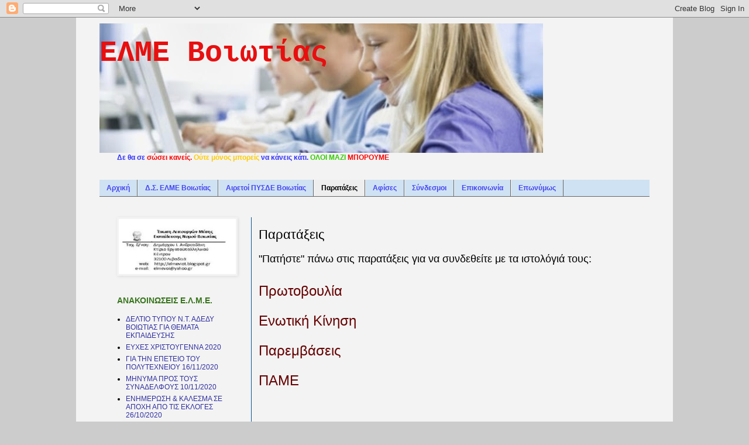

--- FILE ---
content_type: text/html; charset=UTF-8
request_url: https://elmeviot.blogspot.com/p/blog-page_7039.html
body_size: 23231
content:
<!DOCTYPE html>
<html class='v2' dir='ltr' lang='el'>
<head>
<link href='https://www.blogger.com/static/v1/widgets/335934321-css_bundle_v2.css' rel='stylesheet' type='text/css'/>
<meta content='width=1100' name='viewport'/>
<meta content='text/html; charset=UTF-8' http-equiv='Content-Type'/>
<meta content='blogger' name='generator'/>
<link href='https://elmeviot.blogspot.com/favicon.ico' rel='icon' type='image/x-icon'/>
<link href='http://elmeviot.blogspot.com/p/blog-page_7039.html' rel='canonical'/>
<link rel="alternate" type="application/atom+xml" title="ΕΛΜΕ Βοιωτίας - Atom" href="https://elmeviot.blogspot.com/feeds/posts/default" />
<link rel="alternate" type="application/rss+xml" title="ΕΛΜΕ Βοιωτίας - RSS" href="https://elmeviot.blogspot.com/feeds/posts/default?alt=rss" />
<link rel="service.post" type="application/atom+xml" title="ΕΛΜΕ Βοιωτίας - Atom" href="https://www.blogger.com/feeds/933600721332693014/posts/default" />
<!--Can't find substitution for tag [blog.ieCssRetrofitLinks]-->
<meta content='http://elmeviot.blogspot.com/p/blog-page_7039.html' property='og:url'/>
<meta content='Παρατάξεις' property='og:title'/>
<meta content='  &quot;Πατήστε&quot; πάνω στις παρατάξεις για να συνδεθείτε με τα ιστολόγιά τους:       Πρωτοβουλία   Ενωτική Κίνηση   Παρεμβάσεις   ΠΑΜΕ          ' property='og:description'/>
<title>ΕΛΜΕ Βοιωτίας: Παρατάξεις</title>
<style id='page-skin-1' type='text/css'><!--
/*
-----------------------------------------------
Blogger Template Style
Name:     Simple
Designer: Blogger
URL:      www.blogger.com
----------------------------------------------- */
/* Content
----------------------------------------------- */
body {
font: normal normal 12px Verdana, Geneva, sans-serif;
color: #000000;
background: #cccccc none repeat scroll top left;
padding: 0 0 0 0;
}
html body .region-inner {
min-width: 0;
max-width: 100%;
width: auto;
}
h2 {
font-size: 22px;
}
a:link {
text-decoration:none;
color: #2f2fa1;
}
a:visited {
text-decoration:none;
color: #888888;
}
a:hover {
text-decoration:underline;
color: #33aaff;
}
.body-fauxcolumn-outer .fauxcolumn-inner {
background: transparent none repeat scroll top left;
_background-image: none;
}
.body-fauxcolumn-outer .cap-top {
position: absolute;
z-index: 1;
height: 400px;
width: 100%;
}
.body-fauxcolumn-outer .cap-top .cap-left {
width: 100%;
background: transparent none repeat-x scroll top left;
_background-image: none;
}
.content-outer {
-moz-box-shadow: 0 0 0 rgba(0, 0, 0, .15);
-webkit-box-shadow: 0 0 0 rgba(0, 0, 0, .15);
-goog-ms-box-shadow: 0 0 0 #333333;
box-shadow: 0 0 0 rgba(0, 0, 0, .15);
margin-bottom: 1px;
}
.content-inner {
padding: 10px 40px;
}
.content-inner {
background-color: #f3f3f3;
}
/* Header
----------------------------------------------- */
.header-outer {
background: #f3f3f3 none repeat-x scroll 0 -400px;
_background-image: none;
}
.Header h1 {
font: normal bold 50px 'Courier New', Courier, FreeMono, monospace;
color: #e90f0f;
text-shadow: 0 0 0 rgba(0, 0, 0, .2);
}
.Header h1 a {
color: #e90f0f;
}
.Header .description {
font-size: 18px;
color: #000000;
}
.header-inner .Header .titlewrapper {
padding: 22px 0;
}
.header-inner .Header .descriptionwrapper {
padding: 0 0;
}
/* Tabs
----------------------------------------------- */
.tabs-inner .section:first-child {
border-top: 0 solid #666666;
}
.tabs-inner .section:first-child ul {
margin-top: -1px;
border-top: 1px solid #666666;
border-left: 1px solid #666666;
border-right: 1px solid #666666;
}
.tabs-inner .widget ul {
background: #cfe2f3 none repeat-x scroll 0 -800px;
_background-image: none;
border-bottom: 1px solid #666666;
margin-top: 0;
margin-left: -30px;
margin-right: -30px;
}
.tabs-inner .widget li a {
display: inline-block;
padding: .6em 1em;
font: normal bold 12px Verdana, Geneva, sans-serif;
color: #4646f1;
border-left: 1px solid #f3f3f3;
border-right: 1px solid #666666;
}
.tabs-inner .widget li:first-child a {
border-left: none;
}
.tabs-inner .widget li.selected a, .tabs-inner .widget li a:hover {
color: #000000;
background-color: #eeeeee;
text-decoration: none;
}
/* Columns
----------------------------------------------- */
.main-outer {
border-top: 0 solid #0b5394;
}
.fauxcolumn-left-outer .fauxcolumn-inner {
border-right: 1px solid #0b5394;
}
.fauxcolumn-right-outer .fauxcolumn-inner {
border-left: 1px solid #0b5394;
}
/* Headings
----------------------------------------------- */
div.widget > h2,
div.widget h2.title {
margin: 0 0 1em 0;
font: normal bold 14px Verdana, Geneva, sans-serif;
color: #38761d;
}
/* Widgets
----------------------------------------------- */
.widget .zippy {
color: #000000;
text-shadow: 2px 2px 1px rgba(0, 0, 0, .1);
}
.widget .popular-posts ul {
list-style: none;
}
/* Posts
----------------------------------------------- */
h2.date-header {
font: normal bold 11px Arial, Tahoma, Helvetica, FreeSans, sans-serif;
}
.date-header span {
background-color: transparent;
color: #000000;
padding: 0.4em;
letter-spacing: 3px;
margin: inherit;
}
.main-inner {
padding-top: 35px;
padding-bottom: 65px;
}
.main-inner .column-center-inner {
padding: 0 0;
}
.main-inner .column-center-inner .section {
margin: 0 1em;
}
.post {
margin: 0 0 45px 0;
}
h3.post-title, .comments h4 {
font: normal normal 22px Verdana, Geneva, sans-serif;
margin: .75em 0 0;
}
.post-body {
font-size: 110%;
line-height: 1.4;
position: relative;
}
.post-body img, .post-body .tr-caption-container, .Profile img, .Image img,
.BlogList .item-thumbnail img {
padding: 2px;
background: transparent;
border: 1px solid transparent;
-moz-box-shadow: 1px 1px 5px rgba(0, 0, 0, .1);
-webkit-box-shadow: 1px 1px 5px rgba(0, 0, 0, .1);
box-shadow: 1px 1px 5px rgba(0, 0, 0, .1);
}
.post-body img, .post-body .tr-caption-container {
padding: 5px;
}
.post-body .tr-caption-container {
color: #cccccc;
}
.post-body .tr-caption-container img {
padding: 0;
background: transparent;
border: none;
-moz-box-shadow: 0 0 0 rgba(0, 0, 0, .1);
-webkit-box-shadow: 0 0 0 rgba(0, 0, 0, .1);
box-shadow: 0 0 0 rgba(0, 0, 0, .1);
}
.post-header {
margin: 0 0 1.5em;
line-height: 1.6;
font-size: 90%;
}
.post-footer {
margin: 20px -2px 0;
padding: 5px 10px;
color: #000000;
background-color: #d4d2d2;
border-bottom: 1px solid #ffffff;
line-height: 1.6;
font-size: 90%;
}
#comments .comment-author {
padding-top: 1.5em;
border-top: 1px solid #0b5394;
background-position: 0 1.5em;
}
#comments .comment-author:first-child {
padding-top: 0;
border-top: none;
}
.avatar-image-container {
margin: .2em 0 0;
}
#comments .avatar-image-container img {
border: 1px solid transparent;
}
/* Comments
----------------------------------------------- */
.comments .comments-content .icon.blog-author {
background-repeat: no-repeat;
background-image: url([data-uri]);
}
.comments .comments-content .loadmore a {
border-top: 1px solid #000000;
border-bottom: 1px solid #000000;
}
.comments .comment-thread.inline-thread {
background-color: #d4d2d2;
}
.comments .continue {
border-top: 2px solid #000000;
}
/* Accents
---------------------------------------------- */
.section-columns td.columns-cell {
border-left: 1px solid #0b5394;
}
.blog-pager {
background: transparent url(//www.blogblog.com/1kt/simple/paging_dot.png) repeat-x scroll top center;
}
.blog-pager-older-link, .home-link,
.blog-pager-newer-link {
background-color: #f3f3f3;
padding: 5px;
}
.footer-outer {
border-top: 1px dashed #bbbbbb;
}
/* Mobile
----------------------------------------------- */
body.mobile  {
background-size: auto;
}
.mobile .body-fauxcolumn-outer {
background: transparent none repeat scroll top left;
}
.mobile .body-fauxcolumn-outer .cap-top {
background-size: 100% auto;
}
.mobile .content-outer {
-webkit-box-shadow: 0 0 3px rgba(0, 0, 0, .15);
box-shadow: 0 0 3px rgba(0, 0, 0, .15);
}
.mobile .tabs-inner .widget ul {
margin-left: 0;
margin-right: 0;
}
.mobile .post {
margin: 0;
}
.mobile .main-inner .column-center-inner .section {
margin: 0;
}
.mobile .date-header span {
padding: 0.1em 10px;
margin: 0 -10px;
}
.mobile h3.post-title {
margin: 0;
}
.mobile .blog-pager {
background: transparent none no-repeat scroll top center;
}
.mobile .footer-outer {
border-top: none;
}
.mobile .main-inner, .mobile .footer-inner {
background-color: #f3f3f3;
}
.mobile-index-contents {
color: #000000;
}
.mobile-link-button {
background-color: #2f2fa1;
}
.mobile-link-button a:link, .mobile-link-button a:visited {
color: #ffffff;
}
.mobile .tabs-inner .section:first-child {
border-top: none;
}
.mobile .tabs-inner .PageList .widget-content {
background-color: #eeeeee;
color: #000000;
border-top: 1px solid #666666;
border-bottom: 1px solid #666666;
}
.mobile .tabs-inner .PageList .widget-content .pagelist-arrow {
border-left: 1px solid #666666;
}

--></style>
<style id='template-skin-1' type='text/css'><!--
body {
min-width: 1020px;
}
.content-outer, .content-fauxcolumn-outer, .region-inner {
min-width: 1020px;
max-width: 1020px;
_width: 1020px;
}
.main-inner .columns {
padding-left: 260px;
padding-right: 0px;
}
.main-inner .fauxcolumn-center-outer {
left: 260px;
right: 0px;
/* IE6 does not respect left and right together */
_width: expression(this.parentNode.offsetWidth -
parseInt("260px") -
parseInt("0px") + 'px');
}
.main-inner .fauxcolumn-left-outer {
width: 260px;
}
.main-inner .fauxcolumn-right-outer {
width: 0px;
}
.main-inner .column-left-outer {
width: 260px;
right: 100%;
margin-left: -260px;
}
.main-inner .column-right-outer {
width: 0px;
margin-right: -0px;
}
#layout {
min-width: 0;
}
#layout .content-outer {
min-width: 0;
width: 800px;
}
#layout .region-inner {
min-width: 0;
width: auto;
}
body#layout div.add_widget {
padding: 8px;
}
body#layout div.add_widget a {
margin-left: 32px;
}
--></style>
<link href='https://www.blogger.com/dyn-css/authorization.css?targetBlogID=933600721332693014&amp;zx=8e89b8cd-19a6-4cf7-89c4-69da7c86fe26' media='none' onload='if(media!=&#39;all&#39;)media=&#39;all&#39;' rel='stylesheet'/><noscript><link href='https://www.blogger.com/dyn-css/authorization.css?targetBlogID=933600721332693014&amp;zx=8e89b8cd-19a6-4cf7-89c4-69da7c86fe26' rel='stylesheet'/></noscript>
<meta name='google-adsense-platform-account' content='ca-host-pub-1556223355139109'/>
<meta name='google-adsense-platform-domain' content='blogspot.com'/>

</head>
<body class='loading variant-simplysimple'>
<div class='navbar section' id='navbar' name='Navbar'><div class='widget Navbar' data-version='1' id='Navbar1'><script type="text/javascript">
    function setAttributeOnload(object, attribute, val) {
      if(window.addEventListener) {
        window.addEventListener('load',
          function(){ object[attribute] = val; }, false);
      } else {
        window.attachEvent('onload', function(){ object[attribute] = val; });
      }
    }
  </script>
<div id="navbar-iframe-container"></div>
<script type="text/javascript" src="https://apis.google.com/js/platform.js"></script>
<script type="text/javascript">
      gapi.load("gapi.iframes:gapi.iframes.style.bubble", function() {
        if (gapi.iframes && gapi.iframes.getContext) {
          gapi.iframes.getContext().openChild({
              url: 'https://www.blogger.com/navbar/933600721332693014?pa\x3d1452744249680104343\x26origin\x3dhttps://elmeviot.blogspot.com',
              where: document.getElementById("navbar-iframe-container"),
              id: "navbar-iframe"
          });
        }
      });
    </script><script type="text/javascript">
(function() {
var script = document.createElement('script');
script.type = 'text/javascript';
script.src = '//pagead2.googlesyndication.com/pagead/js/google_top_exp.js';
var head = document.getElementsByTagName('head')[0];
if (head) {
head.appendChild(script);
}})();
</script>
</div></div>
<div class='body-fauxcolumns'>
<div class='fauxcolumn-outer body-fauxcolumn-outer'>
<div class='cap-top'>
<div class='cap-left'></div>
<div class='cap-right'></div>
</div>
<div class='fauxborder-left'>
<div class='fauxborder-right'></div>
<div class='fauxcolumn-inner'>
</div>
</div>
<div class='cap-bottom'>
<div class='cap-left'></div>
<div class='cap-right'></div>
</div>
</div>
</div>
<div class='content'>
<div class='content-fauxcolumns'>
<div class='fauxcolumn-outer content-fauxcolumn-outer'>
<div class='cap-top'>
<div class='cap-left'></div>
<div class='cap-right'></div>
</div>
<div class='fauxborder-left'>
<div class='fauxborder-right'></div>
<div class='fauxcolumn-inner'>
</div>
</div>
<div class='cap-bottom'>
<div class='cap-left'></div>
<div class='cap-right'></div>
</div>
</div>
</div>
<div class='content-outer'>
<div class='content-cap-top cap-top'>
<div class='cap-left'></div>
<div class='cap-right'></div>
</div>
<div class='fauxborder-left content-fauxborder-left'>
<div class='fauxborder-right content-fauxborder-right'></div>
<div class='content-inner'>
<header>
<div class='header-outer'>
<div class='header-cap-top cap-top'>
<div class='cap-left'></div>
<div class='cap-right'></div>
</div>
<div class='fauxborder-left header-fauxborder-left'>
<div class='fauxborder-right header-fauxborder-right'></div>
<div class='region-inner header-inner'>
<div class='header section' id='header' name='Κεφαλίδα'><div class='widget Header' data-version='1' id='Header1'>
<div id='header-inner' style='background-image: url("https://blogger.googleusercontent.com/img/b/R29vZ2xl/AVvXsEj4vNC82lKucjeKZXsHkAMW7-xbsMRfcSKD8Wkf5_s2UaC_gERbOzlTLAQ1COMcqREa3_Edg51wNG-r49TvvM3gvALDYYw4RxSroAE_C-6cfzHcSvEDiN2MmYYIzi02ZoKQ__gY-lAOw_ej/s1600/education-banner.jpg"); background-position: left; width: 758px; min-height: 221px; _height: 221px; background-repeat: no-repeat; '>
<div class='titlewrapper' style='background: transparent'>
<h1 class='title' style='background: transparent; border-width: 0px'>
<a href='https://elmeviot.blogspot.com/'>
ΕΛΜΕ Βοιωτίας
</a>
</h1>
</div>
<div class='descriptionwrapper'>
<p class='description'><span>
</span></p>
</div>
</div>
</div></div>
</div>
</div>
<div class='header-cap-bottom cap-bottom'>
<div class='cap-left'></div>
<div class='cap-right'></div>
</div>
</div>
</header>
<div class='tabs-outer'>
<div class='tabs-cap-top cap-top'>
<div class='cap-left'></div>
<div class='cap-right'></div>
</div>
<div class='fauxborder-left tabs-fauxborder-left'>
<div class='fauxborder-right tabs-fauxborder-right'></div>
<div class='region-inner tabs-inner'>
<div class='tabs section' id='crosscol' name='Σε όλες τις στήλες'><div class='widget Text' data-version='1' id='Text1'>
<div class='widget-content'>
<strong><span style="color:#33cc00;"><span style="color:#3333ff;">Δε θα σε</span> <span style="color:#ff0000;">σώσει κανείς.</span> <span style="color:#ffcc00;">Ούτε μόνος μπορείς</span> <span style="color:#3333ff;">να κάνεις κάτι.</span> ΟΛΟΙ ΜΑΖΙ </span><span style="color:#ff0000;">ΜΠΟΡΟΥΜΕ</span></strong><br/>
</div>
<div class='clear'></div>
</div></div>
<div class='tabs section' id='crosscol-overflow' name='Cross-Column 2'><div class='widget PageList' data-version='1' id='PageList1'>
<h2>Σελίδες</h2>
<div class='widget-content'>
<ul>
<li>
<a href='https://elmeviot.blogspot.com/'>Αρχική</a>
</li>
<li>
<a href='https://elmeviot.blogspot.com/p/blog-page_06.html'>Δ.Σ. ΕΛΜΕ Βοιωτίας</a>
</li>
<li>
<a href='https://elmeviot.blogspot.com/p/blog-page_638.html'>Αιρετοί ΠΥΣΔΕ Βοιωτίας</a>
</li>
<li class='selected'>
<a href='https://elmeviot.blogspot.com/p/blog-page_7039.html'>Παρατάξεις</a>
</li>
<li>
<a href='https://elmeviot.blogspot.com/p/blog-page_12.html'>Αφίσες</a>
</li>
<li>
<a href='https://elmeviot.blogspot.com/p/blog-page_07.html'>Σύνδεσμοι</a>
</li>
<li>
<a href='https://elmeviot.blogspot.com/p/blog-page_5799.html'>Επικοινωνία</a>
</li>
<li>
<a href='https://elmeviot.blogspot.com/p/blog-page_10.html'>Επωνύμως</a>
</li>
</ul>
<div class='clear'></div>
</div>
</div></div>
</div>
</div>
<div class='tabs-cap-bottom cap-bottom'>
<div class='cap-left'></div>
<div class='cap-right'></div>
</div>
</div>
<div class='main-outer'>
<div class='main-cap-top cap-top'>
<div class='cap-left'></div>
<div class='cap-right'></div>
</div>
<div class='fauxborder-left main-fauxborder-left'>
<div class='fauxborder-right main-fauxborder-right'></div>
<div class='region-inner main-inner'>
<div class='columns fauxcolumns'>
<div class='fauxcolumn-outer fauxcolumn-center-outer'>
<div class='cap-top'>
<div class='cap-left'></div>
<div class='cap-right'></div>
</div>
<div class='fauxborder-left'>
<div class='fauxborder-right'></div>
<div class='fauxcolumn-inner'>
</div>
</div>
<div class='cap-bottom'>
<div class='cap-left'></div>
<div class='cap-right'></div>
</div>
</div>
<div class='fauxcolumn-outer fauxcolumn-left-outer'>
<div class='cap-top'>
<div class='cap-left'></div>
<div class='cap-right'></div>
</div>
<div class='fauxborder-left'>
<div class='fauxborder-right'></div>
<div class='fauxcolumn-inner'>
</div>
</div>
<div class='cap-bottom'>
<div class='cap-left'></div>
<div class='cap-right'></div>
</div>
</div>
<div class='fauxcolumn-outer fauxcolumn-right-outer'>
<div class='cap-top'>
<div class='cap-left'></div>
<div class='cap-right'></div>
</div>
<div class='fauxborder-left'>
<div class='fauxborder-right'></div>
<div class='fauxcolumn-inner'>
</div>
</div>
<div class='cap-bottom'>
<div class='cap-left'></div>
<div class='cap-right'></div>
</div>
</div>
<!-- corrects IE6 width calculation -->
<div class='columns-inner'>
<div class='column-center-outer'>
<div class='column-center-inner'>
<div class='main section' id='main' name='Κύριος'><div class='widget Blog' data-version='1' id='Blog1'>
<div class='blog-posts hfeed'>

          <div class="date-outer">
        

          <div class="date-posts">
        
<div class='post-outer'>
<div class='post hentry uncustomized-post-template' itemprop='blogPost' itemscope='itemscope' itemtype='http://schema.org/BlogPosting'>
<meta content='933600721332693014' itemprop='blogId'/>
<meta content='1452744249680104343' itemprop='postId'/>
<a name='1452744249680104343'></a>
<h3 class='post-title entry-title' itemprop='name'>
Παρατάξεις
</h3>
<div class='post-header'>
<div class='post-header-line-1'></div>
</div>
<div class='post-body entry-content' id='post-body-1452744249680104343' itemprop='description articleBody'>
<div dir="ltr" style="text-align: left;" trbidi="on">
<div style="text-align: justify;">
<span style="font-family: &quot;verdana&quot; , sans-serif; font-size: large;">"Πατήστε" πάνω στις παρατάξεις για να συνδεθείτε με τα ιστολόγιά&nbsp;τους:</span></div>
<div style="text-align: justify;">
<span style="font-family: &quot;verdana&quot; , sans-serif; font-size: large;"><b><br /></b></span>
</div>
<div>
<div style="text-align: left;">
<a href="http://protovoulia-viotias.blogspot.com/"><span style="color: #660000;"><span style="font-size: x-large;"><span style="font-family: &quot;arial&quot; , &quot;helvetica&quot; , sans-serif;">Πρωτοβουλία</span></span></span></a><br />
<br />
<a href="http://enotikiviotias.blogspot.gr/"><span style="color: #660000;"><span style="font-size: x-large;"><span style="font-family: &quot;arial&quot; , &quot;helvetica&quot; , sans-serif;">Ενωτική Κίνηση</span></span></span></a><br />
<br />
<a href="http://voiotiasparemvaseis.blogspot.gr/"><span style="color: #660000;"><span style="font-size: x-large;"><span style="font-family: &quot;arial&quot; , &quot;helvetica&quot; , sans-serif;">Παρεμβάσεις</span></span></span></a><br />
<br />
<a href="http://www.edupame.gr/"><span style="font-size: x-large;"><span style="font-family: &quot;arial&quot; , &quot;helvetica&quot; , sans-serif;"><span style="color: #660000;">ΠΑΜΕ</span> </span></span></a><br />
<br />
<br />
<div>
</div>
</div>
</div>
</div>
<div style='clear: both;'></div>
</div>
<div class='post-footer'>
<div class='post-footer-line post-footer-line-1'>
<span class='post-author vcard'>
</span>
<span class='post-timestamp'>
</span>
<span class='post-comment-link'>
</span>
<span class='post-icons'>
<span class='item-control blog-admin pid-838378249'>
<a href='https://www.blogger.com/page-edit.g?blogID=933600721332693014&pageID=1452744249680104343&from=pencil' title='Επεξεργασία σελίδας'>
<img alt='' class='icon-action' height='18' src='https://resources.blogblog.com/img/icon18_edit_allbkg.gif' width='18'/>
</a>
</span>
</span>
<div class='post-share-buttons goog-inline-block'>
<a class='goog-inline-block share-button sb-email' href='https://www.blogger.com/share-post.g?blogID=933600721332693014&pageID=1452744249680104343&target=email' target='_blank' title='Αποστολή με μήνυμα ηλεκτρονικού ταχυδρομείου
'><span class='share-button-link-text'>Αποστολή με μήνυμα ηλεκτρονικού ταχυδρομείου
</span></a><a class='goog-inline-block share-button sb-blog' href='https://www.blogger.com/share-post.g?blogID=933600721332693014&pageID=1452744249680104343&target=blog' onclick='window.open(this.href, "_blank", "height=270,width=475"); return false;' target='_blank' title='BlogThis!'><span class='share-button-link-text'>BlogThis!</span></a><a class='goog-inline-block share-button sb-twitter' href='https://www.blogger.com/share-post.g?blogID=933600721332693014&pageID=1452744249680104343&target=twitter' target='_blank' title='Κοινοποίηση στο X'><span class='share-button-link-text'>Κοινοποίηση στο X</span></a><a class='goog-inline-block share-button sb-facebook' href='https://www.blogger.com/share-post.g?blogID=933600721332693014&pageID=1452744249680104343&target=facebook' onclick='window.open(this.href, "_blank", "height=430,width=640"); return false;' target='_blank' title='Μοιραστείτε το στο Facebook'><span class='share-button-link-text'>Μοιραστείτε το στο Facebook</span></a><a class='goog-inline-block share-button sb-pinterest' href='https://www.blogger.com/share-post.g?blogID=933600721332693014&pageID=1452744249680104343&target=pinterest' target='_blank' title='Κοινοποίηση στο Pinterest'><span class='share-button-link-text'>Κοινοποίηση στο Pinterest</span></a>
</div>
</div>
<div class='post-footer-line post-footer-line-2'>
<span class='post-labels'>
</span>
</div>
<div class='post-footer-line post-footer-line-3'>
<span class='post-location'>
</span>
</div>
</div>
</div>
<div class='comments' id='comments'>
<a name='comments'></a>
<h4>Δεν υπάρχουν σχόλια:</h4>
<div id='Blog1_comments-block-wrapper'>
<dl class='avatar-comment-indent' id='comments-block'>
</dl>
</div>
<p class='comment-footer'>
<div class='comment-form'>
<a name='comment-form'></a>
<h4 id='comment-post-message'>Δημοσίευση σχολίου</h4>
<p>
</p>
<a href='https://www.blogger.com/comment/frame/933600721332693014?pa=1452744249680104343&hl=el&saa=85391&origin=https://elmeviot.blogspot.com' id='comment-editor-src'></a>
<iframe allowtransparency='true' class='blogger-iframe-colorize blogger-comment-from-post' frameborder='0' height='410px' id='comment-editor' name='comment-editor' src='' width='100%'></iframe>
<script src='https://www.blogger.com/static/v1/jsbin/2830521187-comment_from_post_iframe.js' type='text/javascript'></script>
<script type='text/javascript'>
      BLOG_CMT_createIframe('https://www.blogger.com/rpc_relay.html');
    </script>
</div>
</p>
</div>
</div>

        </div></div>
      
</div>
<div class='blog-pager' id='blog-pager'>
<a class='home-link' href='https://elmeviot.blogspot.com/'>Αρχική σελίδα</a>
</div>
<div class='clear'></div>
<div class='blog-feeds'>
<div class='feed-links'>
Εγγραφή σε:
<a class='feed-link' href='https://elmeviot.blogspot.com/feeds/posts/default' target='_blank' type='application/atom+xml'>Σχόλια (Atom)</a>
</div>
</div>
</div></div>
</div>
</div>
<div class='column-left-outer'>
<div class='column-left-inner'>
<aside>
<div class='sidebar section' id='sidebar-left-1'><div class='widget Image' data-version='1' id='Image4'>
<div class='widget-content'>
<a href='http://elmeviot.blogspot.com/p/blog-page_5799.html'>
<img alt='' height='94' id='Image4_img' src='https://blogger.googleusercontent.com/img/b/R29vZ2xl/AVvXsEha2QoPlyn0mWxBo2Lr9pcvHGS0QHj-iSY1nVQnGTKFdBu9t1toUDg2ZiY55ux6tHtczO0DQPuhQ9HhujVyHhbzT5j93wEcgiY1dQkU0L9gZl2Ut5nxy6Ot9GFGaotvkeCjBtkGMjl-cF2v/s1600/2222.JPG' width='200'/>
</a>
<br/>
</div>
<div class='clear'></div>
</div><div class='widget LinkList' data-version='1' id='LinkList1'>
<h2>ΑΝΑΚΟΙΝΩΣΕΙΣ Ε.Λ.Μ.Ε.</h2>
<div class='widget-content'>
<ul>
<li><a href='https://elmeviot.blogspot.com/2021/02/blog-post_10.html'>ΔΕΛΤΙΟ ΤΥΠΟΥ Ν.Τ. ΑΔΕΔΥ ΒΟΙΩΤΙΑΣ ΓΙΑ ΘΕΜΑΤΑ ΕΚΠΑΙΔΕΥΣΗΣ</a></li>
<li><a href='https://elmeviot.blogspot.com/2020/12/blog-post_22.html'>ΕΥΧΕΣ ΧΡΙΣΤΟΥΓΕΝΝΑ 2020</a></li>
<li><a href='https://elmeviot.blogspot.com/2020/11/2020.html'>ΓΙΑ ΤΗΝ ΕΠΕΤΕΙΟ ΤΟΥ ΠΟΛΥΤΕΧΝΕΙΟΥ 16/11/2020</a></li>
<li><a href='https://elmeviot.blogspot.com/2020/11/blog-post.html'>ΜΗΝΥΜΑ ΠΡΟΣ ΤΟΥΣ ΣΥΝΑΔΕΛΦΟΥΣ 10/11/2020</a></li>
<li><a href='https://elmeviot.blogspot.com/2020/10/blog-post_26.html'>ΕΝΗΜΕΡΩΣΗ & ΚΑΛΕΣΜΑ ΣΕ ΑΠΟΧΗ ΑΠΟ ΤΙΣ ΕΚΛΟΓΕΣ 26/10/2020</a></li>
<li><a href='https://elmeviot.blogspot.com/2020/10/blog-post.html'>ΚΟΙΝΗ ΑΝΑΚΟΙΝΩΣΗ ΓΙΑ ΤΗΝ ΑΣΦΑΛΗ ΛΕΙΤΟΥΡΓΙΑ ΤΩΝ ΣΧΟΛΕΙΩΝ ΤΗΣ ΒΟΙΩΤΙΑΣ 1/10/2020</a></li>
<li><a href='https://elmeviot.blogspot.com/2020/09/blog-post_16.html'>ΑΝΑΚΟΙΝΩΣΗ ΓΙΑ ΤΗΝ ΕΝΑΡΞΗ ΤΗΣ ΝΕΑΣ ΣΧΟΛΙΚΗΣ ΧΡΟΝΙΑΣ 16/9/2020</a></li>
<li><a href='https://elmeviot.blogspot.com/2020/07/blog-post_10.html'>ΑΝΑΚΟΙΝΩΣΗ ΓΙΑ ΤΟ ΝΕΟ ΩΡΟΛΟΓΙΟ ΠΡΟΓΡΑΜΜΑ ΜΑΘΗΜΑΤΩΝ 10/7/2020</a></li>
<li><a href='https://elmeviot.blogspot.com/2020/06/blog-post_13.html'>ΑΠΑΝΤΗΣΗ ΣΕ ΠΑΡΑΠΛΑΝΗΤΙΚΗ ΑΝΑΚΟΙΝΩΣΗ 13/6/2020</a></li>
<li><a href='https://elmeviot.blogspot.com/2020/05/blog-post_1.html'>ΑΝΑΚΟΙΝΩΣΗ ΓΙΑ ΤΗΝ ΕΠΑΝΑΛΕΙΤΟΥΡΓΙΑ ΤΩΝ ΣΧΟΛΕΙΩΝ ΜΕ ΟΡΟΥΣ ΥΓΙΕΙΝΗΣ ΚΑΙ ΑΣΦΑΛΕΙΑΣ 1/5/2020</a></li>
<li><a href='https://elmeviot.blogspot.com/2020/04/blog-post_29.html'>ΑΝΑΚΟΙΝΩΣΗ ΓΙΑ ΤΙΣ ΕΓΓΡΑΦΕΣ ΜΑΘΗΤΩΝ ΣΤΑ ΗΜΕΡΗΣΙΑ ΕΠΑ.Λ. 29/4/2020</a></li>
</ul>
<div class='clear'></div>
</div>
</div><div class='widget Image' data-version='1' id='Image29'>
<div class='widget-content'>
<img alt='' height='137' id='Image29_img' src='https://blogger.googleusercontent.com/img/b/R29vZ2xl/AVvXsEgebWn5TQlfVnOqX5gz2F0xwYAmU7dRw47ZKL3MiFKFnaRhglssxvSqFpNQkExfyN_ZAxo6slyV86d0i9TLqiAhMTNWrsC7OdX87ds7O1GRuT_GFVqqdHtnlcpkB0Zkocrpe9aX2doie2oq/s1600/200+%25CE%25A7%25CE%25A1%25CE%259F%25CE%259D%25CE%2599%25CE%2591.JPG' width='200'/>
<br/>
</div>
<div class='clear'></div>
</div><div class='widget Image' data-version='1' id='Image28'>
<h2>Παράσταση διαμαρτυρίας</h2>
<div class='widget-content'>
<img alt='Παράσταση διαμαρτυρίας' height='137' id='Image28_img' src='https://blogger.googleusercontent.com/img/b/R29vZ2xl/AVvXsEjyhmsDGuvJ2nefPuLpBbPAyCWDw3DknqrYnzeexnkhcgwt5V2T5K-o09RqckjZfN6YtvtH8YFhLn1A-Dm2ewiW9ivo8zVxjW_9CPSuGvKKoBQxG8cMYASn27B_nzGiGGD3-sBiVIi6O3Na/s200/AFISAKI+ELME+SEPE+9.6.2020.JPG' width='200'/>
<br/>
<span class='caption'>Κοινή δράση ΕΛΜΕ & ΣΕΠΕ  09.06.2020</span>
</div>
<div class='clear'></div>
</div><div class='widget Image' data-version='1' id='Image27'>
<h2>Παράσταση Διαμαρτυρίας 21/01/2020</h2>
<div class='widget-content'>
<img alt='Παράσταση Διαμαρτυρίας 21/01/2020' height='131' id='Image27_img' src='https://blogger.googleusercontent.com/img/b/R29vZ2xl/AVvXsEgEyb-QFeHD1IQ49ZJ9_9c0AFoB3H3qwRWA8FJz2lVHS6YKK8W_UWehR4wgjrPksUwMYp4zQpoEbQt3_VsQ8NGwA373_aC3lJHWPvorJThrwwzDD_7v0r6MNdUcGXNAIw8KqKi0Ct87lvxl/s1600/%25CE%259A%25CE%259F%25CE%2599%25CE%259D%25CE%2597+%25CE%2594%25CE%25A1%25CE%2591%25CE%25A3%25CE%2597+%25CE%2595%25CE%259B%25CE%259C%25CE%2595+%25CE%25A3%25CE%2595%25CE%25A0%25CE%2595+21_01_2020.JPG' width='200'/>
<br/>
<span class='caption'>Κοινή δράση ΕΛΜΕ Βοιωτίας & ΣΕΠΕ Λιβαδειάς</span>
</div>
<div class='clear'></div>
</div><div class='widget Image' data-version='1' id='Image23'>
<div class='widget-content'>
<img alt='' height='200' id='Image23_img' src='https://blogger.googleusercontent.com/img/b/R29vZ2xl/AVvXsEhVM60U_5tNYMIHbq_mdO3Js2i5UZe_ZIBefQNAsDQ5hvMmdU93do3w6sA3J4B7p6qljDzPdFt-QU-fb31psxMrrGyVXtugkVsMokq18-srDSjsFYv7kA80rIgvvxNKBJgQHP-U2_pE86VC/s1600/DOE+OLME+AFISA+5oct.jpg' width='165'/>
<br/>
</div>
<div class='clear'></div>
</div><div class='widget Image' data-version='1' id='Image15'>
<h2>12ο Εκπαιδευτικό Συνέδριο ΟΛΜΕ</h2>
<div class='widget-content'>
<img alt='12ο Εκπαιδευτικό Συνέδριο ΟΛΜΕ' height='137' id='Image15_img' src='https://blogger.googleusercontent.com/img/b/R29vZ2xl/AVvXsEgG5IaUlI5Pre1NfzzTRUeQdH2JfQrLSTd6WCeviuySYer5jgeN3Q2Xk3CE-hGM0V-GyZFlhT-r0pO0KjtHWrv_VS8_Ib1un6x8r8Oj-xOClOv9d-c2uDmQUrjhw1_9bSuyj8gTn2nc7jLG/s1600/12%25CE%25BF-%25CE%2595%25CE%25BA%25CF%2580.-%25CE%25A3%25CF%2585%25CE%25BD%25CE%25AD%25CE%25B4%25CF%2581%25CE%25B9%25CE%25BF-%25CE%2591%25CF%2586%25CE%25AF%25CF%2583%25CE%25B1.png' width='200'/>
<br/>
<span class='caption'>18 - 20.05.2018</span>
</div>
<div class='clear'></div>
</div><div class='widget Image' data-version='1' id='Image21'>
<h2>Παγκόσμια Ημέρα Εκπαιδευτικών</h2>
<div class='widget-content'>
<img alt='Παγκόσμια Ημέρα Εκπαιδευτικών' height='141' id='Image21_img' src='https://blogger.googleusercontent.com/img/b/R29vZ2xl/AVvXsEg4mGv_8gyOf_-bXUB5sm4OH4O2BWLXJbNvQikWHYlHVaCvQ_u1u7yzego5pVQhICFFydEBl7L8z0MAbSgLHK0uzG88KuQ6tO1dD1pegAW5TlwE2HAW_W1BkdGM2k0g3thlVapqSGEr3Yqb/s1600/%25CE%25A3%25CF%2585%25CE%25B3%25CE%25BA%25CE%25AD%25CE%25BD%25CF%2584%25CF%2581%25CF%2589%25CF%2583%25CE%25B7+%25CE%2594%25CE%25B9%25CE%25B1%25CE%25BC%25CE%25B1%25CF%2581%25CF%2584%25CF%2585%25CF%2581%25CE%25AF%25CE%25B1%25CF%2582++5+%25CE%259F%25CE%25BA%25CF%2584+2018.jpg' width='200'/>
<br/>
<span class='caption'>5 Οκτωβρίου 2018</span>
</div>
<div class='clear'></div>
</div><div class='widget Image' data-version='1' id='Image10'>
<h2>Παράσταση διαμαρτυρίας</h2>
<div class='widget-content'>
<img alt='Παράσταση διαμαρτυρίας' height='141' id='Image10_img' src='https://blogger.googleusercontent.com/img/b/R29vZ2xl/AVvXsEi0Z5-BcKM-cfPOm2x9L6j7fx4g8S-QvS-Vzte59f_BAIkGuOm_rDyYTGVv76OVh0u7kf7EJQ2rd2D2KMNl0YpuDNt0ROSqsatYdJjm3DnZLywR4z6lDEPxYEiFq93Ymm3f40uTRFzRvuGP/s1600/%25CE%2591%25CF%2586%25CE%25AF%25CF%2583%25CE%25B1+28_2-page0001.jpg' width='200'/>
<br/>
<span class='caption'>28 Φλεβάρη 2018</span>
</div>
<div class='clear'></div>
</div><div class='widget Image' data-version='1' id='Image26'>
<h2>Συγκέντρωση διαμαρτυρίας</h2>
<div class='widget-content'>
<img alt='Συγκέντρωση διαμαρτυρίας' height='141' id='Image26_img' src='https://blogger.googleusercontent.com/img/b/R29vZ2xl/AVvXsEhOr9iamlevgVHcpYVn2_fweqYDDt7NGNRLPmAesJXAV-84_uJGsq3Ky1vIMvGOsspTz06Azj1G4EuMJaXoVJV5mE3Y6YJO_oLbEzaeSOBly1kLQ9bPhLTwGO3RptM2dqjeklXsd5BogOOl/s1600/26230961_1534644513317284_7828389963995367414_n.jpg' width='200'/>
<br/>
<span class='caption'>15 Γενάρη 2018</span>
</div>
<div class='clear'></div>
</div><div class='widget Image' data-version='1' id='Image25'>
<h2>Εκδήλωση ΕΛΜΕ</h2>
<div class='widget-content'>
<img alt='Εκδήλωση ΕΛΜΕ' height='285' id='Image25_img' src='https://blogger.googleusercontent.com/img/b/R29vZ2xl/AVvXsEikD9zivkJCCW1rzOXDo1QblS7P_dgayRsWQdzTCV_qS58wVx_XtLRr_nzTAXhDMLc8mxeHTPkkF4_JmSE2FdvFGjonklIIPKRBtPV6Mp-wdiWaBryxn2dhg97Ijtnamzys-HxizshXyouY/s1600/unnamed.jpg' width='200'/>
<br/>
<span class='caption'>Λιβαδειά, 5/4/2017</span>
</div>
<div class='clear'></div>
</div><div class='widget Image' data-version='1' id='Image12'>
<h2>Εκπαιδευτικό υλικό για 17η Νοέμβρη</h2>
<div class='widget-content'>
<a href='http://www.a-athinon.gr/?p=1665'>
<img alt='Εκπαιδευτικό υλικό για 17η Νοέμβρη' height='199' id='Image12_img' src='https://blogger.googleusercontent.com/img/b/R29vZ2xl/AVvXsEjgXqhm2QKkN_LAtT-wzsyRjkh6kuRUGoRPudvlWLHr-ZnW87c_B7P36DNrrYlNk54MTQPpc89sIqSej5t34aebiBSfL50lDVPJECSxkM30dllfuRVHXoGsj8-An6dQPAXoHSGn9QV9j5uc/s251/21.jpg' width='200'/>
</a>
<br/>
</div>
<div class='clear'></div>
</div><div class='widget Image' data-version='1' id='Image9'>
<h2>Προτάσεις &amp; υλικό για 28η Οκτωβρίου και Αντιφασιστικό Αγώνα</h2>
<div class='widget-content'>
<a href='http://elmeviot.blogspot.gr/2012/10/1940-1944.html'>
<img alt='Προτάσεις &amp; υλικό για 28η Οκτωβρίου και Αντιφασιστικό Αγώνα' height='150' id='Image9_img' src='https://blogger.googleusercontent.com/img/b/R29vZ2xl/AVvXsEi2oSOqp7Iy7OIcC8tfz2pDsqahlFwhyohZuuetsX6pHIYVRZ1aItDgqsDst2r3M8bANulKi501-vsGZX1HAJ6dXHKwK7pXcVep4WcRiXdMKTOZNn6KAsOwMgkdwWBiHVeEtNb1lKULDOQo/s251/antiNazi.jpg' width='150'/>
</a>
<br/>
</div>
<div class='clear'></div>
</div><div class='widget Image' data-version='1' id='Image22'>
<div class='widget-content'>
<a href='http://elmeviot.blogspot.gr/2013/09/169_12.html'>
<img alt='' height='250' id='Image22_img' src='https://blogger.googleusercontent.com/img/b/R29vZ2xl/AVvXsEiQI_2BqPjM5Smz9HwAzwl-SfQSvBALhC6iYZSlpYRtedQanSeCQavLP5j3J6ag8Y3uLBOsWaz6Xv3kEmliNhmV-Qe9Yp6oeeaWZ-FTMHR0BbGhs4AQAB5AMHqp6F2eTZToPt9EGG3J7SBk/s250/afisa4.jpg' width='178'/>
</a>
<br/>
</div>
<div class='clear'></div>
</div><div class='widget Image' data-version='1' id='Image20'>
<h2>Απεργία της ΟΛΜΕ από 16/9/13</h2>
<div class='widget-content'>
<a href='http://elmeviot.blogspot.gr/2013/09/169.html'>
<img alt='Απεργία της ΟΛΜΕ από 16/9/13' height='250' id='Image20_img' src='https://blogger.googleusercontent.com/img/b/R29vZ2xl/AVvXsEiJhQ6YZgGua2oc-qlYRX5mqlIXgp2wOrzipO1WQv9i3g5ndW9nq1CI84GdipqGOcRXJ6wucQD84xPa1SLPuCMozeB1v9jGB936EzFZnTuSo8DN_msVvotqY5YIAb-dRJdjxi1d68VClozB/s250/%25CE%2591%25CF%2586%25CE%25AF%25CF%2583%25CE%25B1+%25CE%259F%25CE%259B%25CE%259C%25CE%2595.jpg' width='176'/>
</a>
<br/>
</div>
<div class='clear'></div>
</div><div class='widget Text' data-version='1' id='Text3'>
<h2 class='title'>εκεί που είσαι ήμουνα ...</h2>
<div class='widget-content'>
<a href="http://elmeviot.blogspot.gr/2013/09/blog-post_2038.html">Ανοικτή επιστολή των εκπαιδευτικών σε διαθεσιμότητα του Ν. Βοιωτίας</a>
</div>
<div class='clear'></div>
</div><div class='widget Image' data-version='1' id='Image19'>
<h2>Κινητοποιήσεις της ΕΛΜΕ Βοιωτίας ενάντια στις απολύσεις</h2>
<div class='widget-content'>
<a href='http://elmeviot.blogspot.gr/2013/07/972013.html'>
<img alt='Κινητοποιήσεις της ΕΛΜΕ Βοιωτίας ενάντια στις απολύσεις' height='150' id='Image19_img' src='https://blogger.googleusercontent.com/img/b/R29vZ2xl/AVvXsEi30atzBS_LixDuf7vYWNguAl0Cq5e-ufuIqfC9cyp1FRD_MsilyIg7NutDorngbnrQG9nBCZ4_KNHrati6c1l0wOTQ69wPSB5WyOFBl7WC6lrbsLgHJs-U8_FqMewn8W5ifMkFuTM9r2aR/s250/12.jpg' width='200'/>
</a>
<br/>
</div>
<div class='clear'></div>
</div><div class='widget Image' data-version='1' id='Image16'>
<h2>ΚΑΛΩΣΟΡΙΖΟΥΜΕ ΤΟΥΣ ΣΥΝΑΔΕΛΦΟΥΣ ΜΑΣ ΠΟΥ ΕΠΙΣΤΡΕΦΟΥΝ ΣΤΑ ΕΠΑΛ!</h2>
<div class='widget-content'>
<a href='http://diathesimoiekp.blogspot.gr'>
<img alt='ΚΑΛΩΣΟΡΙΖΟΥΜΕ ΤΟΥΣ ΣΥΝΑΔΕΛΦΟΥΣ ΜΑΣ ΠΟΥ ΕΠΙΣΤΡΕΦΟΥΝ ΣΤΑ ΕΠΑΛ!' height='291' id='Image16_img' src='https://blogger.googleusercontent.com/img/b/R29vZ2xl/AVvXsEgrp98B-U2yGY0Ty6p2TNjpFP9pKbH0fcAjQ-U5CyikD0fLbeqauEwv6wRp4AOU98mRMocnnTgJMGVlu_WJk-4aoAE4mloQV7vsJbzdZIm6yt8jAX7_G2cBX8hwiPUk1JAHlrasrrUcxN1d/s1600/%25CE%2595%25CE%259B%25CE%259C%25CE%2595+%25CE%2591%25CE%25A6%25CE%2599%25CE%25A3%25CE%2591.jpg' width='200'/>
</a>
<br/>
</div>
<div class='clear'></div>
</div><div class='widget Image' data-version='1' id='Image18'>
<h2>Άνθρωποι της εκπαίδευσης πολεμήστε για το δημόσιο σχολείο</h2>
<div class='widget-content'>
<a href='http://elmeviot.blogspot.gr/2013/07/blog-post_6088.html'>
<img alt='Άνθρωποι της εκπαίδευσης πολεμήστε για το δημόσιο σχολείο' height='98' id='Image18_img' src='https://blogger.googleusercontent.com/img/b/R29vZ2xl/AVvXsEhwKX3jMKWVrK8a32bqd81wTTf5QEUtqDCeVSCgXyYxJeykkil_OSzezFSJtymU7c8q8YFQri2V6f3cM83HcMJvhiSmJH-reUOafDRZyX0c3HsY9CKiVZbrKuQY9CtleFSMv-wykgDbUPjG/s250/%25CE%25A7%25CF%2589%25CF%2581%25CE%25AF%25CF%2582+%25CF%2584%25CE%25AF%25CF%2584%25CE%25BB%25CE%25BF.jpg' width='200'/>
</a>
<br/>
</div>
<div class='clear'></div>
</div><div class='widget Image' data-version='1' id='Image17'>
<h2>Όραμα για την εκπαίδευση</h2>
<div class='widget-content'>
<a href='http://elmeviot.blogspot.gr/2013/07/blog-post_9647.html'>
<img alt='Όραμα για την εκπαίδευση' height='142' id='Image17_img' src='https://blogger.googleusercontent.com/img/b/R29vZ2xl/AVvXsEjCjCpqmwXc7FTX06Mi43-uEjcOgwdfoyCXDfoIqCuFOgdnohJ8lK5by7eh1CKRAx2A33AtnkR5Eb8Ye2Pvqwpteijn5IZTjnijkdG3HLo4h0ISftV9sxUEkFS0qRqIZSjabTCUqjwMaaCd/s250/afisa14-7-13.jpg' width='200'/>
</a>
<br/>
</div>
<div class='clear'></div>
</div><div class='widget Image' data-version='1' id='Image14'>
<h2>ΑΠΕΡΓΙΑ 20 ΦΕΒΡΟΥΑΡΙΟΥ</h2>
<div class='widget-content'>
<a href='http://olme-attik.att.sch.gr/new/?p=4340'>
<img alt='ΑΠΕΡΓΙΑ 20 ΦΕΒΡΟΥΑΡΙΟΥ' height='251' id='Image14_img' src='https://blogger.googleusercontent.com/img/b/R29vZ2xl/AVvXsEjTnPemPqv99bcZ958uCBlFB1V6zk9ED9geebnF_lHENpppR8wl0Ubg2fLgvDNUli_GVV-stDHbDWsY7Fj0OPa5K4XWhO7bwHoIE3jpdxOPqSdIYHYR1rQ8DaSE1VjdcLWxPrgSYnK8LR-n/s251/afsm110213.jpg' width='154'/>
</a>
<br/>
</div>
<div class='clear'></div>
</div><div class='widget Image' data-version='1' id='Image13'>
<div class='widget-content'>
<a href='http://elmeviot.blogspot.gr/2012/11/blog-post_5934.html'>
<img alt='' height='251' id='Image13_img' src='https://blogger.googleusercontent.com/img/b/R29vZ2xl/AVvXsEhZ5HhrdiH_D6_Zbat94_92IWMjA2E61lX1KHLT6f0zAim5N9PLtS22y71Xo_PJUzwqk4zKlOc4B7WepOF-pbFKWoG9PcKHCZlWZjIehjHWkFz86SVzZbV6XbAWU7kCEkqXmFasWT_Lesbj/s251/6.JPG' width='178'/>
</a>
<br/>
</div>
<div class='clear'></div>
</div><div class='widget Image' data-version='1' id='Image11'>
<h2>ΝΑ ΚΡΑΤΗΣΟΥΜΕ ΜΑΚΡΙΑ ΤΟ ΦΑΣΙΣΜΟ ΑΠΟ ΤΑ ΣΧΟΛΕΙΑ</h2>
<div class='widget-content'>
<a href='http://antifasistikilivadeias.blogspot.gr/'>
<img alt='ΝΑ ΚΡΑΤΗΣΟΥΜΕ ΜΑΚΡΙΑ ΤΟ ΦΑΣΙΣΜΟ ΑΠΟ ΤΑ ΣΧΟΛΕΙΑ' height='283' id='Image11_img' src='https://blogger.googleusercontent.com/img/b/R29vZ2xl/AVvXsEi9kx6-UFs9c4VWy0WpFjMSlsC-8WkRNgX8XE_ea0Xh_AsWY8bGUC2N42milMWs_wC5wvpHtyZ4hGz4gtsBU0roTBL1-a6TqNiMdzd8AjwZV6sXHbH1_HBxDwcrJUTx8Hg45wGcqjFD6fyu/s1600/%25CE%2595%25CE%2599%25CE%259A%25CE%259F%25CE%259D%25CE%2591+%25CE%25A6%25CE%2591%25CE%25A3%25CE%2599%25CE%25A3%25CE%259C%25CE%259F%25CE%25A5.jpg' width='200'/>
</a>
<br/>
</div>
<div class='clear'></div>
</div><div class='widget Image' data-version='1' id='Image6'>
<h2>Τώρα μαζικός ανυποχώρητος διαρκής αγώνας</h2>
<div class='widget-content'>
<a href='http://olmesch.wordpress.com/2012/10/24/24-10-2012-%CF%84%CF%8E%CF%81%CE%B1-%CE%BC%CE%B1%CE%B6%CE%B9%CE%BA%CF%8C%CF%82-%CE%B1%CE%BD%CF%85%CF%80%CE%BF%CF%87%CF%8E%CF%81%CE%B7%CF%84%CE%BF%CF%82-%CE%B4%CE%B9%CE%B1%CF%81%CE%BA%CE%AE%CF%82/'>
<img alt='Τώρα μαζικός ανυποχώρητος διαρκής αγώνας' height='161' id='Image6_img' src='https://blogger.googleusercontent.com/img/b/R29vZ2xl/AVvXsEii4uMe_cRdoIk7yjYfNUzlyo_x_GedkeHazfulvz1TO6LYHglRfspksrB24Hmg5Tb0bctdx13tOJ_IFDrmBQFUHIsdg_SePX1n4th9QIkpMKkqSBVUxQQy6ubO4e7dB_q1DxKVHFsm1iNp/s251/2.jpg' width='150'/>
</a>
<br/>
<span class='caption'>Η ΟΛΜΕ για την οργάνωση της αντίστασης στα νέα μέτρα</span>
</div>
<div class='clear'></div>
</div><div class='widget Image' data-version='1' id='Image7'>
<div class='widget-content'>
<img alt='' height='251' id='Image7_img' src='https://blogger.googleusercontent.com/img/b/R29vZ2xl/AVvXsEjTVerZHhxA0DnvCjoqYQpifkQpuvoUJhWw_9DLd1i5xGv7GhHytOdjgb9_cVWIxjl2FVx8u9N5SmlyZoz1aV7JUgWEHUISmWEFzpHRwJtnQvRe3DVF3amua0EkMy49VbEQ91Cs2sptEVe6/s251/131012a6.jpg' width='177'/>
<br/>
</div>
<div class='clear'></div>
</div><div class='widget BlogSearch' data-version='1' id='BlogSearch1'>
<h2 class='title'>Αναζήτηση</h2>
<div class='widget-content'>
<div id='BlogSearch1_form'>
<form action='https://elmeviot.blogspot.com/search' class='gsc-search-box' target='_top'>
<table cellpadding='0' cellspacing='0' class='gsc-search-box'>
<tbody>
<tr>
<td class='gsc-input'>
<input autocomplete='off' class='gsc-input' name='q' size='10' title='search' type='text' value=''/>
</td>
<td class='gsc-search-button'>
<input class='gsc-search-button' title='search' type='submit' value='Αναζήτηση'/>
</td>
</tr>
</tbody>
</table>
</form>
</div>
</div>
<div class='clear'></div>
</div><div class='widget Image' data-version='1' id='Image2'>
<div class='widget-content'>
<a href='http://olme-attik.att.sch.gr/new/?page_id=99'>
<img alt='' height='56' id='Image2_img' src='https://blogger.googleusercontent.com/img/b/R29vZ2xl/AVvXsEgfy26JRCODtXRBSg034rO-AWeewNqAplMrrvPccK7LG-8Ei7BcRhFib0JHoVaXLSh3BkIeoucfgha624zCfYe9FV0Y_KpDgou1GBD7G8bB-iEuDBFEOKid9TlVOEorLuXgffHtLIPEyvIF/s170/olme.png' width='150'/>
</a>
<br/>
</div>
<div class='clear'></div>
</div><div class='widget Image' data-version='1' id='Image8'>
<h2>Μελέτη για την Εκπαίδευση &amp; τους Εκπαιδευτικούς</h2>
<div class='widget-content'>
<a href='http://olme-attik.att.sch.gr/new/wp-content/uploads/2012/01/meleti-kemete-olme40112.pdf'>
<img alt='Μελέτη για την Εκπαίδευση &amp; τους Εκπαιδευτικούς' height='270' id='Image8_img' src='https://blogger.googleusercontent.com/img/b/R29vZ2xl/AVvXsEjgwrj4D0CTNNbCnmAU-LlmTMJVcKectF4t3dmAmVv-zyn_lUeIX6FYB6uM-F8EgmWqGFJEF7WVaSZQpq_Vq-2mMDR9osje4fK2x-Wm-hjUUFE9JYUK034L1fUgMiB7MIrMoOAqiMHjf3gT/s270/fylladio.PNG' width='196'/>
</a>
<br/>
</div>
<div class='clear'></div>
</div><div class='widget LinkList' data-version='1' id='LinkList4'>
<h2>Εκπ. άρθρα</h2>
<div class='widget-content'>
<ul>
<li><a href='http://elmeviot.blogspot.com/2012/04/blog-post_21.html'>Φτιάχνοντας μικρούς βιβλιοφάγους</a></li>
<li><a href='http://www.tanea.gr/kosmos/article/?aid=4700079'>Μάθε παιδί μου γράμματα, αλλιώς θα με απολύσουν</a></li>
<li><a href='http://www.alfavita.gr/artrog.php?id=57970'>Σχολικός χρόνος: Είναι και χρόνος ζωής</a></li>
</ul>
<div class='clear'></div>
</div>
</div><div class='widget HTML' data-version='1' id='HTML1'>
<div class='widget-content'>
<div style="width:185px;text-align:center;"><iframe src="http://www.frontpages.gr/ticker.php?category=7" width="185" height="235" scrolling=no marginwidth=0 marginheight=0 frameborder=0 border=0 style="border:0;margin:0;padding:0;"></iframe><br /><div style="font-size:10px;background-color:#fff;"><a style="font-size:10px;color:#000;text-decoration:none;" href="http://www.frontpages.gr" target="_blank">Τα </a><a style="font-size:10px;color:#000;text-decoration:none;" href="http://www.frontpages.gr" target="_blank">πρωτοσέλιδα</a><a style="font-size:10px;color:#000;text-decoration:none;" href="http://www.frontpages.gr" target="_blank"> των εφημερίδων</a> </div></div>
</div>
<div class='clear'></div>
</div><div class='widget BlogList' data-version='1' id='BlogList1'>
<h2 class='title'>Εδώ Βοιωτία</h2>
<div class='widget-content'>
<div class='blog-list-container' id='BlogList1_container'>
<ul id='BlogList1_blogs'>
<li style='display: block;'>
<div class='blog-icon'>
</div>
<div class='blog-content'>
<div class='blog-title'>
<a href='http://orchomenos-press.blogspot.com/' target='_blank'>
ORCHOMENOS-PRESS</a>
</div>
<div class='item-content'>
<div class='item-thumbnail'>
<a href='http://orchomenos-press.blogspot.com/' target='_blank'>
<img alt='' border='0' height='72' src='https://img.youtube.com/vi/K04kyeelITE/default.jpg' width='72'/>
</a>
</div>
<span class='item-title'>
<a href='http://orchomenos-press.blogspot.com/2026/01/official-music-video.html' target='_blank'>
Έλλη Κοκκίνου - Από Πού Κι Ως Πού - Official Music Video
</a>
</span>
<div class='item-time'>
Πριν από 10 ώρες
</div>
</div>
</div>
<div style='clear: both;'></div>
</li>
<li style='display: block;'>
<div class='blog-icon'>
</div>
<div class='blog-content'>
<div class='blog-title'>
<a href='https://steirida1.wordpress.com' target='_blank'>
Στείριδα- el Steiri-Στείρι Βοιωτίας</a>
</div>
<div class='item-content'>
<span class='item-title'>
<a href='https://steirida1.wordpress.com/2026/01/16/77028/' target='_blank'>
Κράτος &#8211; μαριονέτα.
</a>
</span>
<div class='item-time'>
Πριν από 17 ώρες
</div>
</div>
</div>
<div style='clear: both;'></div>
</li>
<li style='display: block;'>
<div class='blog-icon'>
</div>
<div class='blog-content'>
<div class='blog-title'>
<a href='https://distomo.blogspot.com/' target='_blank'>
ΔΙΣΤΟΜΟ</a>
</div>
<div class='item-content'>
<div class='item-thumbnail'>
<a href='https://distomo.blogspot.com/' target='_blank'>
<img alt='' border='0' height='72' src='https://blogger.googleusercontent.com/img/b/R29vZ2xl/AVvXsEiM4a1aaolUgNFU-sdvsJFIVmTuG5MgMHX_qE6rm_5Gv2WS6SbRJTBjTlwIi3wyaWPp-J_hEVZAWHNuo9tEN34otG3cxG8MTFxAElp0OtkweQjkSyhW8HgRlPNRLktGICcwSnWtiekvL4y46fkvXrYRFKQakPInieQsF68E0yN1NCK_kjIc_MS932igKXwh/s72-w640-h384-c/unnamed.png' width='72'/>
</a>
</div>
<span class='item-title'>
<a href='https://distomo.blogspot.com/2026/01/blog-post_12.html' target='_blank'>
Χειμώνας, ελαστικά και αλυσίδες: Τι πρέπει να γνωρίζετε;
</a>
</span>
<div class='item-time'>
Πριν από 4 ημέρες
</div>
</div>
</div>
<div style='clear: both;'></div>
</li>
<li style='display: block;'>
<div class='blog-icon'>
</div>
<div class='blog-content'>
<div class='blog-title'>
<a href='https://sigxroniekfrasi.blogspot.com/' target='_blank'>
Βιβλιοπωλείο ΣΥΓΧΡΟΝΗ ΕΚΦΡΑΣΗ</a>
</div>
<div class='item-content'>
<div class='item-thumbnail'>
<a href='https://sigxroniekfrasi.blogspot.com/' target='_blank'>
<img alt='' border='0' height='72' src='https://blogger.googleusercontent.com/img/b/R29vZ2xl/AVvXsEh_bME6Uz3VRTHbEoFAYikYLqe6EG0yjhHJ5xvmqg8msGFTcA7uc-GMTUPUmsJsnH3W103wpg18BYRU6WZk_dy00-uMLtAvGjwpANLwBj2f7lNaUbZx6k-d7GqryiIKt2JwFillSkHAIdjZFHOSVFFeosNXkzFG0yqV_KEj6BTzc-nG0VhzIhBIFqGAQW4/s72-w640-h480-c/PROSKLISI%20ISIDOROS%20ZOURGOS%20LIVADIA.jpg' width='72'/>
</a>
</div>
<span class='item-title'>
<a href='https://sigxroniekfrasi.blogspot.com/2025/12/5-2025.html' target='_blank'>
Ο Ισίδωρος Ζουργός παρουσιάζει το νέο του βιβλίο &#171;Χάλκινα κατώφλια&#187; στη 
"σύγχρονη έκφραση" την Παρασκευή 5 Δεκεμβρίου 2025
</a>
</span>
<div class='item-time'>
Πριν από 1 μήνα
</div>
</div>
</div>
<div style='clear: both;'></div>
</li>
<li style='display: block;'>
<div class='blog-icon'>
</div>
<div class='blog-content'>
<div class='blog-title'>
<a href='http://trofonio-odeio.blogspot.com/' target='_blank'>
Τροφώνιο Ωδείο</a>
</div>
<div class='item-content'>
<div class='item-thumbnail'>
<a href='http://trofonio-odeio.blogspot.com/' target='_blank'>
<img alt='' border='0' height='72' src='https://blogger.googleusercontent.com/img/b/R29vZ2xl/AVvXsEjJ3-tgmXq9KUFc_ALD_5dhTYajIkTtH-JyoaVw7GIO0ih-pIItOELE-93QYT9g-o-7H-nkV6r3cLjGpB3SDpUB8cXUH9AYII85cmdvU04uyIuV8OIyxlkmI8IomC6IQ1y7KM7Q-zbbEVWeq3l_oJpHiTTXrWZLsKKtqs_u7mLco-0Pbae1k1uI00J8D-ep/s72-w333-h471-c/%CE%B1%CF%81%CF%87%CE%B5%CE%B9%CC%81%CE%BF%20%CE%BB%CE%B7%CC%81%CF%88%CE%B7%CF%82.jpeg' width='72'/>
</a>
</div>
<span class='item-title'>
<a href='http://trofonio-odeio.blogspot.com/2025/08/m-2025-2026.html' target='_blank'>
Mουσικές σπουδές για όλες τις ηλικίες - Εγγραφές 2025-2026
</a>
</span>
<div class='item-time'>
Πριν από 4 μήνες
</div>
</div>
</div>
<div style='clear: both;'></div>
</li>
<li style='display: block;'>
<div class='blog-icon'>
</div>
<div class='blog-content'>
<div class='blog-title'>
<a href='https://exeisminima.gr/blog/' target='_blank'>
exeisminima.gr |  e- περιοδικό  της Θήβας</a>
</div>
<div class='item-content'>
<span class='item-title'>
<a href='https://exeisminima.gr/to-robot-ai-da-kai-to-portreto-tou-vasilia-karolou-g/' target='_blank'>
Το ρομπότ Ai-Da και το πορτρέτο του βασιλιά Καρόλου Γ&#8217;
</a>
</span>
<div class='item-time'>
Πριν από 5 μήνες
</div>
</div>
</div>
<div style='clear: both;'></div>
</li>
<li style='display: block;'>
<div class='blog-icon'>
</div>
<div class='blog-content'>
<div class='blog-title'>
<a href='http://thivanews.blogspot.com/' target='_blank'>
ΘΗΒΑ NEWS</a>
</div>
<div class='item-content'>
<div class='item-thumbnail'>
<a href='http://thivanews.blogspot.com/' target='_blank'>
<img alt='' border='0' height='72' src='https://blogger.googleusercontent.com/img/b/R29vZ2xl/AVvXsEh9YfKA2mViRwc3JelS0iC_UpNuehuCLv3gvlR3pwdDiDPvMNx1VBkSaFCro36iqI_0JWtrpkfDBtAZJZFglyG2GEQRHCrSG3QiKWOFJtFof3-14zlmQFY0dZTOgfcEooJXh52SQZ5XSMidMRZR6T1MDdKBn7ZZ1CGYqBN-0Kcv0KEuVLRFflaCvH0SsHs-/s72-c/IMG_20250528_111209-1-scaled.jpg' width='72'/>
</a>
</div>
<span class='item-title'>
<a href='http://thivanews.blogspot.com/2025/06/blog-post.html' target='_blank'>
ΔΗΜΟΣ ΘΗΒΑΙΩΝ:Τα παιδιά μετράνε τ&#8217;άστρα&#8230;
</a>
</span>
<div class='item-time'>
Πριν από 7 μήνες
</div>
</div>
</div>
<div style='clear: both;'></div>
</li>
<li style='display: block;'>
<div class='blog-icon'>
</div>
<div class='blog-content'>
<div class='blog-title'>
<a href='http://liblivadia.wikidot.com' target='_blank'>
Τα Νέα της Βιβλιοθήκης Λιβαδειάς</a>
</div>
<div class='item-content'>
<span class='item-title'>
<a href='http://liblivadia.wikidot.com/news:669' target='_blank'>
Εργαστήρια πειραμάτων
</a>
</span>
<div class='item-time'>
Πριν από 1 χρόνια
</div>
</div>
</div>
<div style='clear: both;'></div>
</li>
<li style='display: block;'>
<div class='blog-icon'>
</div>
<div class='blog-content'>
<div class='blog-title'>
<a href='http://thiva-press.blogspot.com/' target='_blank'>
ΘΗΒΑ PRESS</a>
</div>
<div class='item-content'>
<span class='item-title'>
<a href='http://thiva-press.blogspot.com/2023/08/2023.html' target='_blank'>
ΔΗΜΟΤΙΚΕΣ ΕΚΛΟΓΕΣ 2023
</a>
</span>
<div class='item-time'>
Πριν από 2 χρόνια
</div>
</div>
</div>
<div style='clear: both;'></div>
</li>
<li style='display: block;'>
<div class='blog-icon'>
</div>
<div class='blog-content'>
<div class='blog-title'>
<a href='http://vagia-gr.blogspot.com/' target='_blank'>
vagia-gr.blogspot.com</a>
</div>
<div class='item-content'>
<div class='item-thumbnail'>
<a href='http://vagia-gr.blogspot.com/' target='_blank'>
<img alt='' border='0' height='72' src='https://img.youtube.com/vi/Gkd1_jLCPuQ/default.jpg' width='72'/>
</a>
</div>
<span class='item-title'>
<a href='http://vagia-gr.blogspot.com/2021/12/blog-post_3.html' target='_blank'>
Η δικη της Νυρεμβέργης ...
</a>
</span>
<div class='item-time'>
Πριν από 4 χρόνια
</div>
</div>
</div>
<div style='clear: both;'></div>
</li>
<li style='display: block;'>
<div class='blog-icon'>
</div>
<div class='blog-content'>
<div class='blog-title'>
<a href='http://xlolivadias.blogspot.com/' target='_blank'>
Χορευτικός Λαογραφικός Όμιλος Λιβαδειάς</a>
</div>
<div class='item-content'>
<span class='item-title'>
<a href='http://xlolivadias.blogspot.com/2020/03/3.html' target='_blank'>
Αναστολή όλων των δράσεων του Ομίλου για τις επόμενες 15 ημέρες
</a>
</span>
<div class='item-time'>
Πριν από 5 χρόνια
</div>
</div>
</div>
<div style='clear: both;'></div>
</li>
<li style='display: block;'>
<div class='blog-icon'>
</div>
<div class='blog-content'>
<div class='blog-title'>
<a href='http://viotia.blogspot.com/' target='_blank'>
βοιωτία viotia βοιωτία</a>
</div>
<div class='item-content'>
<div class='item-thumbnail'>
<a href='http://viotia.blogspot.com/' target='_blank'>
<img alt='' border='0' height='72' src='https://blogger.googleusercontent.com/img/b/R29vZ2xl/AVvXsEj59xSuqXdoAbVWdduGJ-HU8nnNwptXVum-7uYb4yEdgqJZYvrfd5YKjukV3C_kzl00elNt9yMAXWTlbVq-Fr-24kF4cV9O8o_jn7M3MIiKhew8D1jNIEUy0n46GcKLP4lUifl6kyxvQsQ/s72-c/74222802_10157474192468418_1477303986288590848_o.jpg' width='72'/>
</a>
</div>
<span class='item-title'>
<a href='http://viotia.blogspot.com/2019/11/48.html' target='_blank'>
Γράμματα από τη Λιβαδειά48
</a>
</span>
<div class='item-time'>
Πριν από 6 χρόνια
</div>
</div>
</div>
<div style='clear: both;'></div>
</li>
<li style='display: block;'>
<div class='blog-icon'>
</div>
<div class='blog-content'>
<div class='blog-title'>
<a href='http://thivagr.blogspot.com/' target='_blank'>
ΘΗΒΑ  GR</a>
</div>
<div class='item-content'>
<div class='item-thumbnail'>
<a href='http://thivagr.blogspot.com/' target='_blank'>
<img alt='' border='0' height='72' src='https://blogger.googleusercontent.com/img/b/R29vZ2xl/AVvXsEihADeYiCXbr0JNcLqFZDxVfcn8w2K72H_xrfIjJpIGFWr4N5djVQfhAwoSpnON14U3pK4mA96UCUuq93V3hhfmXZyVl_QBkqHDmI5yUrlwaLvhOGSmdedPnK91BIn8JwNxbjZlI7a8u0M/s72-c/%25CE%25A0%25CE%25A1%25CE%259F%25CE%25A3%25CE%259A%25CE%259B%25CE%2597%25CE%25A3%25CE%2597_%25CE%259F%25CE%25A1%25CE%259A%25CE%25A9%25CE%259C%25CE%259F%25CE%25A3%25CE%2599%25CE%2591%25CE%25A3.jpg' width='72'/>
</a>
</div>
<span class='item-title'>
<a href='http://thivagr.blogspot.com/2019/08/blog-post_584.html' target='_blank'>
Τελετή Ορκωμοσίας της νέας Δημοτικής Αρχής του Δήμου Αλιάρτου - Θεσπιέων
</a>
</span>
<div class='item-time'>
Πριν από 6 χρόνια
</div>
</div>
</div>
<div style='clear: both;'></div>
</li>
<li style='display: block;'>
<div class='blog-icon'>
</div>
<div class='blog-content'>
<div class='blog-title'>
<a href='http://antikira.blogspot.com/' target='_blank'>
Αντίκυρα</a>
</div>
<div class='item-content'>
<div class='item-thumbnail'>
<a href='http://antikira.blogspot.com/' target='_blank'>
<img alt='' border='0' height='72' src='https://blogger.googleusercontent.com/img/b/R29vZ2xl/AVvXsEgCqb9Uda2gZaYSfs6A2q7bMU_ybsQrqqaoa84pDeMdV5VD_rNmoC2Q-FUWIrccMALufRhuIex4RVzkXWfrW4Hzz18rX5ToQK7pq4Vbnk-RxoMYH03nU0kTwlsZ-HecFolgSp1M0-AvMBg/s72-c/IMG-1489169498768-V.jpg' width='72'/>
</a>
</div>
<span class='item-title'>
<a href='http://antikira.blogspot.com/2019/05/blog-post_25.html' target='_blank'>
Συνέντευξη του Δημήτρη Μαργαρίτη για τις προσεχείς εκλογές
</a>
</span>
<div class='item-time'>
Πριν από 6 χρόνια
</div>
</div>
</div>
<div style='clear: both;'></div>
</li>
<li style='display: block;'>
<div class='blog-icon'>
</div>
<div class='blog-content'>
<div class='blog-title'>
<a href='http://thespiaka.blogspot.com/' target='_blank'>
Θεσπιακά Blog</a>
</div>
<div class='item-content'>
<div class='item-thumbnail'>
<a href='http://thespiaka.blogspot.com/' target='_blank'>
<img alt="" border="0" height="72" src="//3.bp.blogspot.com/-pV0HIxgMeDg/VqiWK9yyjBI/AAAAAAAAMUE/osT4Vb7rYaQ/s72-c/christou_b2.jpg" width="72">
</a>
</div>
<span class='item-title'>
<a href='http://thespiaka.blogspot.com/2016/01/blog-post.html' target='_blank'>
Πέθανε ο Χρύσανθος Χρήστου
</a>
</span>
<div class='item-time'>
Πριν από 9 χρόνια
</div>
</div>
</div>
<div style='clear: both;'></div>
</li>
<li style='display: block;'>
<div class='blog-icon'>
</div>
<div class='blog-content'>
<div class='blog-title'>
<a href='http://epamlivadias.blogspot.com/' target='_blank'>
Ε.ΠΑ.Μ. ΛΙΒΑΔΕΙΑΣ</a>
</div>
<div class='item-content'>
<div class='item-thumbnail'>
<a href='http://epamlivadias.blogspot.com/' target='_blank'>
<img alt='' border='0' height='72' src='https://blogger.googleusercontent.com/img/b/R29vZ2xl/AVvXsEip-nV06KIb8zyENsMLTd7_EmzmB2erTbYvMJrsqBsZM2ZKMJEC6uiqAA9cJoSAr0FsI7csZj6FdufVjUvLbsLA1xMwCUfjRZtRg8g8rI3awCpEEwr-233b_OL3MxM9dH9XVqTnn9lCPlc/s72-c/%25CE%259B%25CE%25BF%25CE%25B3%25CF%258C%25CF%2584%25CF%2585%25CF%2580%25CE%25BF+%25CE%2595%25CE%25A0%25CE%2591%25CE%259C+white+text.jpg' width='72'/>
</a>
</div>
<span class='item-title'>
<a href='http://epamlivadias.blogspot.com/2015/09/blog-post.html' target='_blank'>
Το ΕΠΑΜ συμμετέχει αυτόνομα στις εκλογές
</a>
</span>
<div class='item-time'>
Πριν από 10 χρόνια
</div>
</div>
</div>
<div style='clear: both;'></div>
</li>
<li style='display: block;'>
<div class='blog-icon'>
</div>
<div class='blog-content'>
<div class='blog-title'>
<a href='http://periferiastereas.blogspot.com/' target='_blank'>
Αυτοδιοικητικό κίνημα περιφέρειας Στερεάς</a>
</div>
<div class='item-content'>
<div class='item-thumbnail'>
<a href='http://periferiastereas.blogspot.com/' target='_blank'>
<img alt="" border="0" height="72" src="//2.bp.blogspot.com/-NFFMTZiFgww/VTsvhxctVHI/AAAAAAAABok/DulesaPIVpo/s72-c/%CF%83%CF%85%CE%B3%CE%BA%CE%AD%CE%BD%CF%84%CF%81%CF%89%CF%83%CE%B7%2B%CE%B1%CE%BB%CE%BB%CE%B7%CE%BB%CE%B5%CE%B3%CE%B3%CF%8D%CE%B7%CF%82%2B(1).jpg" width="72">
</a>
</div>
<span class='item-title'>
<a href='http://periferiastereas.blogspot.com/2015/04/blog-post.html' target='_blank'>
συγκέντρωση αλληλεγγύης στον Στέφανο Κόλλια
</a>
</span>
<div class='item-time'>
Πριν από 10 χρόνια
</div>
</div>
</div>
<div style='clear: both;'></div>
</li>
<li style='display: block;'>
<div class='blog-icon'>
</div>
<div class='blog-content'>
<div class='blog-title'>
<a href='http://viwtika.blogspot.com/' target='_blank'>
Βοιωτικά</a>
</div>
<div class='item-content'>
<div class='item-thumbnail'>
<a href='http://viwtika.blogspot.com/' target='_blank'>
<img alt='' border='0' height='72' src='https://blogger.googleusercontent.com/img/b/R29vZ2xl/AVvXsEjwVmdJXbbeKrHOc8JMno6bzYKCzIJbl7uke7sOkXppsU1FN8fxLzCz_uq3FAyYrdQYm3P8gDfaEsglXUKdjV_e1s-EDOX3qEF5KPp9jcIdTRa0je2SsTKAzyZA1uURAt1d2P3097YeLuw/s72-c/170308-425wok.jpg' width='72'/>
</a>
</div>
<span class='item-title'>
<a href='http://viwtika.blogspot.com/2015/03/blog-post_56.html' target='_blank'>
Η Μινεσότα φορολόγησε τους πλούσιος και πέτυχε! Απίστευτο!
</a>
</span>
<div class='item-time'>
Πριν από 10 χρόνια
</div>
</div>
</div>
<div style='clear: both;'></div>
</li>
<li style='display: block;'>
<div class='blog-icon'>
</div>
<div class='blog-content'>
<div class='blog-title'>
<a href='http://symparataxi.blogspot.com/' target='_blank'>
Συμπαράταξη Βοιωτών για το Περιβάλλον</a>
</div>
<div class='item-content'>
<span class='item-title'>
<a href='http://symparataxi.blogspot.com/2014/07/toxic-crisis.html' target='_blank'>
Toxic Crisis - για τη Βοιωτία
</a>
</span>
<div class='item-time'>
Πριν από 11 χρόνια
</div>
</div>
</div>
<div style='clear: both;'></div>
</li>
<li style='display: block;'>
<div class='blog-icon'>
</div>
<div class='blog-content'>
<div class='blog-title'>
<a href='https://arahova.wordpress.com' target='_blank'>
Αράχωβας Blog</a>
</div>
<div class='item-content'>
<span class='item-title'>
<a href='https://arahova.wordpress.com/2013/04/06/%ce%b1%cf%80%ce%ac%ce%bd%cf%84%ce%b7%cf%83%ce%b7-%cf%84%ce%b7%cf%82-%ce%b5%cf%80%ce%b9%cf%84%cf%81%ce%bf%cf%80%ce%ae-%ce%bf%cf%81%ce%b3%ce%ac%ce%bd%cf%89%cf%83%ce%b7%cf%82-%cf%84%ce%bf%cf%85-%ce%bb/' target='_blank'>
Απάντηση της Επιτροπή Οργάνωσης του Λαογραφικού Μουσείου στην επιστολή των 
αιρετών.
</a>
</span>
<div class='item-time'>
Πριν από 12 χρόνια
</div>
</div>
</div>
<div style='clear: both;'></div>
</li>
<li style='display: block;'>
<div class='blog-icon'>
</div>
<div class='blog-content'>
<div class='blog-title'>
<a href='http://www.steveniko.com/' target='_blank'>
STEVENIKO</a>
</div>
<div class='item-content'>
<div class='item-thumbnail'>
<a href='http://www.steveniko.com/' target='_blank'>
<img alt='' border='0' height='72' src='https://blogger.googleusercontent.com/img/b/R29vZ2xl/AVvXsEjfVtHKc6-m45n9DcR_MWoLbhRoHsulYA9g5lgqqSLtMm36pShqaedH_S2KPvyGsFCufDV7TaLu_R7EblcUFcgqt6G8qgZTnp-ECPN59N1M6BIX3uVGWQKlgdqiNcMYJoN3mrpKEAevu07W/s72-c/0.jpg' width='72'/>
</a>
</div>
<span class='item-title'>
<a href='http://www.steveniko.com/2013/02/blog-post_3933.html' target='_blank'>
Η βία των καθεστωτικών Μέσων Μαζικής &#171;Ενημέρωσης&#187;!
</a>
</span>
<div class='item-time'>
Πριν από 12 χρόνια
</div>
</div>
</div>
<div style='clear: both;'></div>
</li>
<li style='display: block;'>
<div class='blog-icon'>
</div>
<div class='blog-content'>
<div class='blog-title'>
<a href='http://aliartos-city.blogspot.com/' target='_blank'>
ΒΗΜΑ ΑΛΙΑΡΤΟΥ</a>
</div>
<div class='item-content'>
<div class='item-thumbnail'>
<a href='http://aliartos-city.blogspot.com/' target='_blank'>
<img alt="" border="0" height="72" src="//4.bp.blogspot.com/-nUf5JAHeLo8/USH50lqnjFI/AAAAAAAAV_s/fOk1pXzO2bU/s72-c/%CE%9A%CE%B1%CF%84%CE%B1%CE%B3%CF%81%CE%B1%CF%86%CE%AE.JPG" width="72">
</a>
</div>
<span class='item-title'>
<a href='http://aliartos-city.blogspot.com/2013/02/blog-post_2931.html' target='_blank'>
Εγώ και οι άλλοι: Ανακαλύπτοντας τα ατομικά μου δικαιώματα
</a>
</span>
<div class='item-time'>
Πριν από 12 χρόνια
</div>
</div>
</div>
<div style='clear: both;'></div>
</li>
<li style='display: block;'>
<div class='blog-icon'>
</div>
<div class='blog-content'>
<div class='blog-title'>
<a href='http://paroriviotiass.blogspot.com/feeds/posts/default' target='_blank'>
Π@ΡΟΡΙ PRESS- Η ΗΛΕΚTΡΟΝΙΚΗ ΕΝΗΜΕΡΩΣΗ ΤΩΝ ΓΕΓΟΝΟΤΩΝ</a>
</div>
<div class='item-content'>
<span class='item-title'>
<!--Can't find substitution for tag [item.itemTitle]-->
</span>
<div class='item-time'>
<!--Can't find substitution for tag [item.timePeriodSinceLastUpdate]-->
</div>
</div>
</div>
<div style='clear: both;'></div>
</li>
</ul>
<div class='clear'></div>
</div>
</div>
</div><div class='widget HTML' data-version='1' id='HTML2'>
<h2 class='title'>Βοιωτία καιρός</h2>
<div class='widget-content'>
<div style="font: 10px Tahoma;padding:3px;"><a style="color:#000000;text-decoration:none" href="http://freemeteo.com" >Weather by Freemeteo.com</a></div>
<script>
//Live weather feeds by freemeteo.com 
//The use of this script is bound by Freemeteo&#8217;s Live Feed Service Agreement, as is published in the following url: http://www.freemeteo.com/default.asp?pid=178&la=1
// You are not allowed to change or delete any part of this script.
// Main body background color : FFFFFF
// Main body fonts color : 000000
// Header/Footer background color : 6699FF
// Header/Footer fonts color : FFFFFF
cIfrm="15";
gid="653072_20120224_180419";
</script>
<script src="//www.freemeteo.com/templates/default/HTfeeds.js" type="text/javascript"></script>
</div>
<div class='clear'></div>
</div><div class='widget Image' data-version='1' id='Image3'>
<h2>ΕΘΕΛΟΝΤΙΚΗ ΑΙΜΟΔΟΣΙΑ 19-20/4/2016</h2>
<div class='widget-content'>
<img alt='ΕΘΕΛΟΝΤΙΚΗ ΑΙΜΟΔΟΣΙΑ 19-20/4/2016' height='87' id='Image3_img' src='https://blogger.googleusercontent.com/img/b/R29vZ2xl/AVvXsEjOCjVFXhhBIB4Zphto83GUMbYgD6RhjEMsp6k5WFTeOlez4mkD-kf4GHEU_4XGU9Fk7V5pK61whChLMjtoZnHSw7pyTlM6NUpem_ZKc4hVo2qNJV4Y9oGgBYexfRn7nykUPeq8J9PfKeqn/s170/aimodosia_banner_0.jpg' width='170'/>
<br/>
</div>
<div class='clear'></div>
</div><div class='widget Image' data-version='1' id='Image1'>
<div class='widget-content'>
<img alt='' height='170' id='Image1_img' src='https://blogger.googleusercontent.com/img/b/R29vZ2xl/AVvXsEg3rUwWFPPopeKIGgHDdQ8Iqa4iDMq_6eqAkoyx6FVxVm3IfDpFVA2Th1QBdDQW2EHFSEocBwrDxhPNBWOSIVhBK7AyAPIBDRojW9w3att42ghL4Ous-NlRIZO_bYVTAneh4JKDuJcu7uBr/s170/22222222.jpg' width='116'/>
<br/>
</div>
<div class='clear'></div>
</div><div class='widget BlogArchive' data-version='1' id='BlogArchive1'>
<h2>Αρχειοθήκη ιστολογίου</h2>
<div class='widget-content'>
<div id='ArchiveList'>
<div id='BlogArchive1_ArchiveList'>
<ul class='hierarchy'>
<li class='archivedate expanded'>
<a class='toggle' href='javascript:void(0)'>
<span class='zippy toggle-open'>

        &#9660;&#160;
      
</span>
</a>
<a class='post-count-link' href='https://elmeviot.blogspot.com/2022/'>
2022
</a>
<span class='post-count' dir='ltr'>(1)</span>
<ul class='hierarchy'>
<li class='archivedate expanded'>
<a class='toggle' href='javascript:void(0)'>
<span class='zippy toggle-open'>

        &#9660;&#160;
      
</span>
</a>
<a class='post-count-link' href='https://elmeviot.blogspot.com/2022/01/'>
Ιανουαρίου
</a>
<span class='post-count' dir='ltr'>(1)</span>
<ul class='posts'>
<li><a href='https://elmeviot.blogspot.com/2022/01/blog-post.html'>ΕΛΜΕ Βοιωτίας Προβληματισμός ενόψει των δυσμενών κ...</a></li>
</ul>
</li>
</ul>
</li>
</ul>
<ul class='hierarchy'>
<li class='archivedate collapsed'>
<a class='toggle' href='javascript:void(0)'>
<span class='zippy'>

        &#9658;&#160;
      
</span>
</a>
<a class='post-count-link' href='https://elmeviot.blogspot.com/2021/'>
2021
</a>
<span class='post-count' dir='ltr'>(15)</span>
<ul class='hierarchy'>
<li class='archivedate collapsed'>
<a class='toggle' href='javascript:void(0)'>
<span class='zippy'>

        &#9658;&#160;
      
</span>
</a>
<a class='post-count-link' href='https://elmeviot.blogspot.com/2021/10/'>
Οκτωβρίου
</a>
<span class='post-count' dir='ltr'>(4)</span>
</li>
</ul>
<ul class='hierarchy'>
<li class='archivedate collapsed'>
<a class='toggle' href='javascript:void(0)'>
<span class='zippy'>

        &#9658;&#160;
      
</span>
</a>
<a class='post-count-link' href='https://elmeviot.blogspot.com/2021/05/'>
Μαΐου
</a>
<span class='post-count' dir='ltr'>(2)</span>
</li>
</ul>
<ul class='hierarchy'>
<li class='archivedate collapsed'>
<a class='toggle' href='javascript:void(0)'>
<span class='zippy'>

        &#9658;&#160;
      
</span>
</a>
<a class='post-count-link' href='https://elmeviot.blogspot.com/2021/02/'>
Φεβρουαρίου
</a>
<span class='post-count' dir='ltr'>(4)</span>
</li>
</ul>
<ul class='hierarchy'>
<li class='archivedate collapsed'>
<a class='toggle' href='javascript:void(0)'>
<span class='zippy'>

        &#9658;&#160;
      
</span>
</a>
<a class='post-count-link' href='https://elmeviot.blogspot.com/2021/01/'>
Ιανουαρίου
</a>
<span class='post-count' dir='ltr'>(5)</span>
</li>
</ul>
</li>
</ul>
<ul class='hierarchy'>
<li class='archivedate collapsed'>
<a class='toggle' href='javascript:void(0)'>
<span class='zippy'>

        &#9658;&#160;
      
</span>
</a>
<a class='post-count-link' href='https://elmeviot.blogspot.com/2020/'>
2020
</a>
<span class='post-count' dir='ltr'>(81)</span>
<ul class='hierarchy'>
<li class='archivedate collapsed'>
<a class='toggle' href='javascript:void(0)'>
<span class='zippy'>

        &#9658;&#160;
      
</span>
</a>
<a class='post-count-link' href='https://elmeviot.blogspot.com/2020/12/'>
Δεκεμβρίου
</a>
<span class='post-count' dir='ltr'>(3)</span>
</li>
</ul>
<ul class='hierarchy'>
<li class='archivedate collapsed'>
<a class='toggle' href='javascript:void(0)'>
<span class='zippy'>

        &#9658;&#160;
      
</span>
</a>
<a class='post-count-link' href='https://elmeviot.blogspot.com/2020/11/'>
Νοεμβρίου
</a>
<span class='post-count' dir='ltr'>(6)</span>
</li>
</ul>
<ul class='hierarchy'>
<li class='archivedate collapsed'>
<a class='toggle' href='javascript:void(0)'>
<span class='zippy'>

        &#9658;&#160;
      
</span>
</a>
<a class='post-count-link' href='https://elmeviot.blogspot.com/2020/10/'>
Οκτωβρίου
</a>
<span class='post-count' dir='ltr'>(9)</span>
</li>
</ul>
<ul class='hierarchy'>
<li class='archivedate collapsed'>
<a class='toggle' href='javascript:void(0)'>
<span class='zippy'>

        &#9658;&#160;
      
</span>
</a>
<a class='post-count-link' href='https://elmeviot.blogspot.com/2020/09/'>
Σεπτεμβρίου
</a>
<span class='post-count' dir='ltr'>(6)</span>
</li>
</ul>
<ul class='hierarchy'>
<li class='archivedate collapsed'>
<a class='toggle' href='javascript:void(0)'>
<span class='zippy'>

        &#9658;&#160;
      
</span>
</a>
<a class='post-count-link' href='https://elmeviot.blogspot.com/2020/08/'>
Αυγούστου
</a>
<span class='post-count' dir='ltr'>(5)</span>
</li>
</ul>
<ul class='hierarchy'>
<li class='archivedate collapsed'>
<a class='toggle' href='javascript:void(0)'>
<span class='zippy'>

        &#9658;&#160;
      
</span>
</a>
<a class='post-count-link' href='https://elmeviot.blogspot.com/2020/07/'>
Ιουλίου
</a>
<span class='post-count' dir='ltr'>(3)</span>
</li>
</ul>
<ul class='hierarchy'>
<li class='archivedate collapsed'>
<a class='toggle' href='javascript:void(0)'>
<span class='zippy'>

        &#9658;&#160;
      
</span>
</a>
<a class='post-count-link' href='https://elmeviot.blogspot.com/2020/06/'>
Ιουνίου
</a>
<span class='post-count' dir='ltr'>(5)</span>
</li>
</ul>
<ul class='hierarchy'>
<li class='archivedate collapsed'>
<a class='toggle' href='javascript:void(0)'>
<span class='zippy'>

        &#9658;&#160;
      
</span>
</a>
<a class='post-count-link' href='https://elmeviot.blogspot.com/2020/05/'>
Μαΐου
</a>
<span class='post-count' dir='ltr'>(6)</span>
</li>
</ul>
<ul class='hierarchy'>
<li class='archivedate collapsed'>
<a class='toggle' href='javascript:void(0)'>
<span class='zippy'>

        &#9658;&#160;
      
</span>
</a>
<a class='post-count-link' href='https://elmeviot.blogspot.com/2020/04/'>
Απριλίου
</a>
<span class='post-count' dir='ltr'>(11)</span>
</li>
</ul>
<ul class='hierarchy'>
<li class='archivedate collapsed'>
<a class='toggle' href='javascript:void(0)'>
<span class='zippy'>

        &#9658;&#160;
      
</span>
</a>
<a class='post-count-link' href='https://elmeviot.blogspot.com/2020/03/'>
Μαρτίου
</a>
<span class='post-count' dir='ltr'>(9)</span>
</li>
</ul>
<ul class='hierarchy'>
<li class='archivedate collapsed'>
<a class='toggle' href='javascript:void(0)'>
<span class='zippy'>

        &#9658;&#160;
      
</span>
</a>
<a class='post-count-link' href='https://elmeviot.blogspot.com/2020/02/'>
Φεβρουαρίου
</a>
<span class='post-count' dir='ltr'>(12)</span>
</li>
</ul>
<ul class='hierarchy'>
<li class='archivedate collapsed'>
<a class='toggle' href='javascript:void(0)'>
<span class='zippy'>

        &#9658;&#160;
      
</span>
</a>
<a class='post-count-link' href='https://elmeviot.blogspot.com/2020/01/'>
Ιανουαρίου
</a>
<span class='post-count' dir='ltr'>(6)</span>
</li>
</ul>
</li>
</ul>
<ul class='hierarchy'>
<li class='archivedate collapsed'>
<a class='toggle' href='javascript:void(0)'>
<span class='zippy'>

        &#9658;&#160;
      
</span>
</a>
<a class='post-count-link' href='https://elmeviot.blogspot.com/2019/'>
2019
</a>
<span class='post-count' dir='ltr'>(50)</span>
<ul class='hierarchy'>
<li class='archivedate collapsed'>
<a class='toggle' href='javascript:void(0)'>
<span class='zippy'>

        &#9658;&#160;
      
</span>
</a>
<a class='post-count-link' href='https://elmeviot.blogspot.com/2019/12/'>
Δεκεμβρίου
</a>
<span class='post-count' dir='ltr'>(9)</span>
</li>
</ul>
<ul class='hierarchy'>
<li class='archivedate collapsed'>
<a class='toggle' href='javascript:void(0)'>
<span class='zippy'>

        &#9658;&#160;
      
</span>
</a>
<a class='post-count-link' href='https://elmeviot.blogspot.com/2019/11/'>
Νοεμβρίου
</a>
<span class='post-count' dir='ltr'>(7)</span>
</li>
</ul>
<ul class='hierarchy'>
<li class='archivedate collapsed'>
<a class='toggle' href='javascript:void(0)'>
<span class='zippy'>

        &#9658;&#160;
      
</span>
</a>
<a class='post-count-link' href='https://elmeviot.blogspot.com/2019/10/'>
Οκτωβρίου
</a>
<span class='post-count' dir='ltr'>(4)</span>
</li>
</ul>
<ul class='hierarchy'>
<li class='archivedate collapsed'>
<a class='toggle' href='javascript:void(0)'>
<span class='zippy'>

        &#9658;&#160;
      
</span>
</a>
<a class='post-count-link' href='https://elmeviot.blogspot.com/2019/09/'>
Σεπτεμβρίου
</a>
<span class='post-count' dir='ltr'>(6)</span>
</li>
</ul>
<ul class='hierarchy'>
<li class='archivedate collapsed'>
<a class='toggle' href='javascript:void(0)'>
<span class='zippy'>

        &#9658;&#160;
      
</span>
</a>
<a class='post-count-link' href='https://elmeviot.blogspot.com/2019/06/'>
Ιουνίου
</a>
<span class='post-count' dir='ltr'>(4)</span>
</li>
</ul>
<ul class='hierarchy'>
<li class='archivedate collapsed'>
<a class='toggle' href='javascript:void(0)'>
<span class='zippy'>

        &#9658;&#160;
      
</span>
</a>
<a class='post-count-link' href='https://elmeviot.blogspot.com/2019/05/'>
Μαΐου
</a>
<span class='post-count' dir='ltr'>(6)</span>
</li>
</ul>
<ul class='hierarchy'>
<li class='archivedate collapsed'>
<a class='toggle' href='javascript:void(0)'>
<span class='zippy'>

        &#9658;&#160;
      
</span>
</a>
<a class='post-count-link' href='https://elmeviot.blogspot.com/2019/04/'>
Απριλίου
</a>
<span class='post-count' dir='ltr'>(9)</span>
</li>
</ul>
<ul class='hierarchy'>
<li class='archivedate collapsed'>
<a class='toggle' href='javascript:void(0)'>
<span class='zippy'>

        &#9658;&#160;
      
</span>
</a>
<a class='post-count-link' href='https://elmeviot.blogspot.com/2019/02/'>
Φεβρουαρίου
</a>
<span class='post-count' dir='ltr'>(1)</span>
</li>
</ul>
<ul class='hierarchy'>
<li class='archivedate collapsed'>
<a class='toggle' href='javascript:void(0)'>
<span class='zippy'>

        &#9658;&#160;
      
</span>
</a>
<a class='post-count-link' href='https://elmeviot.blogspot.com/2019/01/'>
Ιανουαρίου
</a>
<span class='post-count' dir='ltr'>(4)</span>
</li>
</ul>
</li>
</ul>
<ul class='hierarchy'>
<li class='archivedate collapsed'>
<a class='toggle' href='javascript:void(0)'>
<span class='zippy'>

        &#9658;&#160;
      
</span>
</a>
<a class='post-count-link' href='https://elmeviot.blogspot.com/2018/'>
2018
</a>
<span class='post-count' dir='ltr'>(62)</span>
<ul class='hierarchy'>
<li class='archivedate collapsed'>
<a class='toggle' href='javascript:void(0)'>
<span class='zippy'>

        &#9658;&#160;
      
</span>
</a>
<a class='post-count-link' href='https://elmeviot.blogspot.com/2018/12/'>
Δεκεμβρίου
</a>
<span class='post-count' dir='ltr'>(5)</span>
</li>
</ul>
<ul class='hierarchy'>
<li class='archivedate collapsed'>
<a class='toggle' href='javascript:void(0)'>
<span class='zippy'>

        &#9658;&#160;
      
</span>
</a>
<a class='post-count-link' href='https://elmeviot.blogspot.com/2018/11/'>
Νοεμβρίου
</a>
<span class='post-count' dir='ltr'>(5)</span>
</li>
</ul>
<ul class='hierarchy'>
<li class='archivedate collapsed'>
<a class='toggle' href='javascript:void(0)'>
<span class='zippy'>

        &#9658;&#160;
      
</span>
</a>
<a class='post-count-link' href='https://elmeviot.blogspot.com/2018/10/'>
Οκτωβρίου
</a>
<span class='post-count' dir='ltr'>(7)</span>
</li>
</ul>
<ul class='hierarchy'>
<li class='archivedate collapsed'>
<a class='toggle' href='javascript:void(0)'>
<span class='zippy'>

        &#9658;&#160;
      
</span>
</a>
<a class='post-count-link' href='https://elmeviot.blogspot.com/2018/09/'>
Σεπτεμβρίου
</a>
<span class='post-count' dir='ltr'>(6)</span>
</li>
</ul>
<ul class='hierarchy'>
<li class='archivedate collapsed'>
<a class='toggle' href='javascript:void(0)'>
<span class='zippy'>

        &#9658;&#160;
      
</span>
</a>
<a class='post-count-link' href='https://elmeviot.blogspot.com/2018/08/'>
Αυγούστου
</a>
<span class='post-count' dir='ltr'>(3)</span>
</li>
</ul>
<ul class='hierarchy'>
<li class='archivedate collapsed'>
<a class='toggle' href='javascript:void(0)'>
<span class='zippy'>

        &#9658;&#160;
      
</span>
</a>
<a class='post-count-link' href='https://elmeviot.blogspot.com/2018/07/'>
Ιουλίου
</a>
<span class='post-count' dir='ltr'>(2)</span>
</li>
</ul>
<ul class='hierarchy'>
<li class='archivedate collapsed'>
<a class='toggle' href='javascript:void(0)'>
<span class='zippy'>

        &#9658;&#160;
      
</span>
</a>
<a class='post-count-link' href='https://elmeviot.blogspot.com/2018/06/'>
Ιουνίου
</a>
<span class='post-count' dir='ltr'>(8)</span>
</li>
</ul>
<ul class='hierarchy'>
<li class='archivedate collapsed'>
<a class='toggle' href='javascript:void(0)'>
<span class='zippy'>

        &#9658;&#160;
      
</span>
</a>
<a class='post-count-link' href='https://elmeviot.blogspot.com/2018/05/'>
Μαΐου
</a>
<span class='post-count' dir='ltr'>(3)</span>
</li>
</ul>
<ul class='hierarchy'>
<li class='archivedate collapsed'>
<a class='toggle' href='javascript:void(0)'>
<span class='zippy'>

        &#9658;&#160;
      
</span>
</a>
<a class='post-count-link' href='https://elmeviot.blogspot.com/2018/04/'>
Απριλίου
</a>
<span class='post-count' dir='ltr'>(5)</span>
</li>
</ul>
<ul class='hierarchy'>
<li class='archivedate collapsed'>
<a class='toggle' href='javascript:void(0)'>
<span class='zippy'>

        &#9658;&#160;
      
</span>
</a>
<a class='post-count-link' href='https://elmeviot.blogspot.com/2018/03/'>
Μαρτίου
</a>
<span class='post-count' dir='ltr'>(9)</span>
</li>
</ul>
<ul class='hierarchy'>
<li class='archivedate collapsed'>
<a class='toggle' href='javascript:void(0)'>
<span class='zippy'>

        &#9658;&#160;
      
</span>
</a>
<a class='post-count-link' href='https://elmeviot.blogspot.com/2018/02/'>
Φεβρουαρίου
</a>
<span class='post-count' dir='ltr'>(3)</span>
</li>
</ul>
<ul class='hierarchy'>
<li class='archivedate collapsed'>
<a class='toggle' href='javascript:void(0)'>
<span class='zippy'>

        &#9658;&#160;
      
</span>
</a>
<a class='post-count-link' href='https://elmeviot.blogspot.com/2018/01/'>
Ιανουαρίου
</a>
<span class='post-count' dir='ltr'>(6)</span>
</li>
</ul>
</li>
</ul>
<ul class='hierarchy'>
<li class='archivedate collapsed'>
<a class='toggle' href='javascript:void(0)'>
<span class='zippy'>

        &#9658;&#160;
      
</span>
</a>
<a class='post-count-link' href='https://elmeviot.blogspot.com/2017/'>
2017
</a>
<span class='post-count' dir='ltr'>(115)</span>
<ul class='hierarchy'>
<li class='archivedate collapsed'>
<a class='toggle' href='javascript:void(0)'>
<span class='zippy'>

        &#9658;&#160;
      
</span>
</a>
<a class='post-count-link' href='https://elmeviot.blogspot.com/2017/12/'>
Δεκεμβρίου
</a>
<span class='post-count' dir='ltr'>(12)</span>
</li>
</ul>
<ul class='hierarchy'>
<li class='archivedate collapsed'>
<a class='toggle' href='javascript:void(0)'>
<span class='zippy'>

        &#9658;&#160;
      
</span>
</a>
<a class='post-count-link' href='https://elmeviot.blogspot.com/2017/11/'>
Νοεμβρίου
</a>
<span class='post-count' dir='ltr'>(4)</span>
</li>
</ul>
<ul class='hierarchy'>
<li class='archivedate collapsed'>
<a class='toggle' href='javascript:void(0)'>
<span class='zippy'>

        &#9658;&#160;
      
</span>
</a>
<a class='post-count-link' href='https://elmeviot.blogspot.com/2017/10/'>
Οκτωβρίου
</a>
<span class='post-count' dir='ltr'>(10)</span>
</li>
</ul>
<ul class='hierarchy'>
<li class='archivedate collapsed'>
<a class='toggle' href='javascript:void(0)'>
<span class='zippy'>

        &#9658;&#160;
      
</span>
</a>
<a class='post-count-link' href='https://elmeviot.blogspot.com/2017/09/'>
Σεπτεμβρίου
</a>
<span class='post-count' dir='ltr'>(5)</span>
</li>
</ul>
<ul class='hierarchy'>
<li class='archivedate collapsed'>
<a class='toggle' href='javascript:void(0)'>
<span class='zippy'>

        &#9658;&#160;
      
</span>
</a>
<a class='post-count-link' href='https://elmeviot.blogspot.com/2017/07/'>
Ιουλίου
</a>
<span class='post-count' dir='ltr'>(3)</span>
</li>
</ul>
<ul class='hierarchy'>
<li class='archivedate collapsed'>
<a class='toggle' href='javascript:void(0)'>
<span class='zippy'>

        &#9658;&#160;
      
</span>
</a>
<a class='post-count-link' href='https://elmeviot.blogspot.com/2017/06/'>
Ιουνίου
</a>
<span class='post-count' dir='ltr'>(14)</span>
</li>
</ul>
<ul class='hierarchy'>
<li class='archivedate collapsed'>
<a class='toggle' href='javascript:void(0)'>
<span class='zippy'>

        &#9658;&#160;
      
</span>
</a>
<a class='post-count-link' href='https://elmeviot.blogspot.com/2017/05/'>
Μαΐου
</a>
<span class='post-count' dir='ltr'>(17)</span>
</li>
</ul>
<ul class='hierarchy'>
<li class='archivedate collapsed'>
<a class='toggle' href='javascript:void(0)'>
<span class='zippy'>

        &#9658;&#160;
      
</span>
</a>
<a class='post-count-link' href='https://elmeviot.blogspot.com/2017/04/'>
Απριλίου
</a>
<span class='post-count' dir='ltr'>(15)</span>
</li>
</ul>
<ul class='hierarchy'>
<li class='archivedate collapsed'>
<a class='toggle' href='javascript:void(0)'>
<span class='zippy'>

        &#9658;&#160;
      
</span>
</a>
<a class='post-count-link' href='https://elmeviot.blogspot.com/2017/03/'>
Μαρτίου
</a>
<span class='post-count' dir='ltr'>(11)</span>
</li>
</ul>
<ul class='hierarchy'>
<li class='archivedate collapsed'>
<a class='toggle' href='javascript:void(0)'>
<span class='zippy'>

        &#9658;&#160;
      
</span>
</a>
<a class='post-count-link' href='https://elmeviot.blogspot.com/2017/02/'>
Φεβρουαρίου
</a>
<span class='post-count' dir='ltr'>(10)</span>
</li>
</ul>
<ul class='hierarchy'>
<li class='archivedate collapsed'>
<a class='toggle' href='javascript:void(0)'>
<span class='zippy'>

        &#9658;&#160;
      
</span>
</a>
<a class='post-count-link' href='https://elmeviot.blogspot.com/2017/01/'>
Ιανουαρίου
</a>
<span class='post-count' dir='ltr'>(14)</span>
</li>
</ul>
</li>
</ul>
<ul class='hierarchy'>
<li class='archivedate collapsed'>
<a class='toggle' href='javascript:void(0)'>
<span class='zippy'>

        &#9658;&#160;
      
</span>
</a>
<a class='post-count-link' href='https://elmeviot.blogspot.com/2016/'>
2016
</a>
<span class='post-count' dir='ltr'>(95)</span>
<ul class='hierarchy'>
<li class='archivedate collapsed'>
<a class='toggle' href='javascript:void(0)'>
<span class='zippy'>

        &#9658;&#160;
      
</span>
</a>
<a class='post-count-link' href='https://elmeviot.blogspot.com/2016/12/'>
Δεκεμβρίου
</a>
<span class='post-count' dir='ltr'>(6)</span>
</li>
</ul>
<ul class='hierarchy'>
<li class='archivedate collapsed'>
<a class='toggle' href='javascript:void(0)'>
<span class='zippy'>

        &#9658;&#160;
      
</span>
</a>
<a class='post-count-link' href='https://elmeviot.blogspot.com/2016/11/'>
Νοεμβρίου
</a>
<span class='post-count' dir='ltr'>(7)</span>
</li>
</ul>
<ul class='hierarchy'>
<li class='archivedate collapsed'>
<a class='toggle' href='javascript:void(0)'>
<span class='zippy'>

        &#9658;&#160;
      
</span>
</a>
<a class='post-count-link' href='https://elmeviot.blogspot.com/2016/10/'>
Οκτωβρίου
</a>
<span class='post-count' dir='ltr'>(5)</span>
</li>
</ul>
<ul class='hierarchy'>
<li class='archivedate collapsed'>
<a class='toggle' href='javascript:void(0)'>
<span class='zippy'>

        &#9658;&#160;
      
</span>
</a>
<a class='post-count-link' href='https://elmeviot.blogspot.com/2016/09/'>
Σεπτεμβρίου
</a>
<span class='post-count' dir='ltr'>(12)</span>
</li>
</ul>
<ul class='hierarchy'>
<li class='archivedate collapsed'>
<a class='toggle' href='javascript:void(0)'>
<span class='zippy'>

        &#9658;&#160;
      
</span>
</a>
<a class='post-count-link' href='https://elmeviot.blogspot.com/2016/08/'>
Αυγούστου
</a>
<span class='post-count' dir='ltr'>(1)</span>
</li>
</ul>
<ul class='hierarchy'>
<li class='archivedate collapsed'>
<a class='toggle' href='javascript:void(0)'>
<span class='zippy'>

        &#9658;&#160;
      
</span>
</a>
<a class='post-count-link' href='https://elmeviot.blogspot.com/2016/07/'>
Ιουλίου
</a>
<span class='post-count' dir='ltr'>(3)</span>
</li>
</ul>
<ul class='hierarchy'>
<li class='archivedate collapsed'>
<a class='toggle' href='javascript:void(0)'>
<span class='zippy'>

        &#9658;&#160;
      
</span>
</a>
<a class='post-count-link' href='https://elmeviot.blogspot.com/2016/06/'>
Ιουνίου
</a>
<span class='post-count' dir='ltr'>(11)</span>
</li>
</ul>
<ul class='hierarchy'>
<li class='archivedate collapsed'>
<a class='toggle' href='javascript:void(0)'>
<span class='zippy'>

        &#9658;&#160;
      
</span>
</a>
<a class='post-count-link' href='https://elmeviot.blogspot.com/2016/05/'>
Μαΐου
</a>
<span class='post-count' dir='ltr'>(14)</span>
</li>
</ul>
<ul class='hierarchy'>
<li class='archivedate collapsed'>
<a class='toggle' href='javascript:void(0)'>
<span class='zippy'>

        &#9658;&#160;
      
</span>
</a>
<a class='post-count-link' href='https://elmeviot.blogspot.com/2016/04/'>
Απριλίου
</a>
<span class='post-count' dir='ltr'>(17)</span>
</li>
</ul>
<ul class='hierarchy'>
<li class='archivedate collapsed'>
<a class='toggle' href='javascript:void(0)'>
<span class='zippy'>

        &#9658;&#160;
      
</span>
</a>
<a class='post-count-link' href='https://elmeviot.blogspot.com/2016/03/'>
Μαρτίου
</a>
<span class='post-count' dir='ltr'>(7)</span>
</li>
</ul>
<ul class='hierarchy'>
<li class='archivedate collapsed'>
<a class='toggle' href='javascript:void(0)'>
<span class='zippy'>

        &#9658;&#160;
      
</span>
</a>
<a class='post-count-link' href='https://elmeviot.blogspot.com/2016/02/'>
Φεβρουαρίου
</a>
<span class='post-count' dir='ltr'>(9)</span>
</li>
</ul>
<ul class='hierarchy'>
<li class='archivedate collapsed'>
<a class='toggle' href='javascript:void(0)'>
<span class='zippy'>

        &#9658;&#160;
      
</span>
</a>
<a class='post-count-link' href='https://elmeviot.blogspot.com/2016/01/'>
Ιανουαρίου
</a>
<span class='post-count' dir='ltr'>(3)</span>
</li>
</ul>
</li>
</ul>
<ul class='hierarchy'>
<li class='archivedate collapsed'>
<a class='toggle' href='javascript:void(0)'>
<span class='zippy'>

        &#9658;&#160;
      
</span>
</a>
<a class='post-count-link' href='https://elmeviot.blogspot.com/2015/'>
2015
</a>
<span class='post-count' dir='ltr'>(54)</span>
<ul class='hierarchy'>
<li class='archivedate collapsed'>
<a class='toggle' href='javascript:void(0)'>
<span class='zippy'>

        &#9658;&#160;
      
</span>
</a>
<a class='post-count-link' href='https://elmeviot.blogspot.com/2015/11/'>
Νοεμβρίου
</a>
<span class='post-count' dir='ltr'>(9)</span>
</li>
</ul>
<ul class='hierarchy'>
<li class='archivedate collapsed'>
<a class='toggle' href='javascript:void(0)'>
<span class='zippy'>

        &#9658;&#160;
      
</span>
</a>
<a class='post-count-link' href='https://elmeviot.blogspot.com/2015/10/'>
Οκτωβρίου
</a>
<span class='post-count' dir='ltr'>(11)</span>
</li>
</ul>
<ul class='hierarchy'>
<li class='archivedate collapsed'>
<a class='toggle' href='javascript:void(0)'>
<span class='zippy'>

        &#9658;&#160;
      
</span>
</a>
<a class='post-count-link' href='https://elmeviot.blogspot.com/2015/07/'>
Ιουλίου
</a>
<span class='post-count' dir='ltr'>(1)</span>
</li>
</ul>
<ul class='hierarchy'>
<li class='archivedate collapsed'>
<a class='toggle' href='javascript:void(0)'>
<span class='zippy'>

        &#9658;&#160;
      
</span>
</a>
<a class='post-count-link' href='https://elmeviot.blogspot.com/2015/06/'>
Ιουνίου
</a>
<span class='post-count' dir='ltr'>(5)</span>
</li>
</ul>
<ul class='hierarchy'>
<li class='archivedate collapsed'>
<a class='toggle' href='javascript:void(0)'>
<span class='zippy'>

        &#9658;&#160;
      
</span>
</a>
<a class='post-count-link' href='https://elmeviot.blogspot.com/2015/05/'>
Μαΐου
</a>
<span class='post-count' dir='ltr'>(7)</span>
</li>
</ul>
<ul class='hierarchy'>
<li class='archivedate collapsed'>
<a class='toggle' href='javascript:void(0)'>
<span class='zippy'>

        &#9658;&#160;
      
</span>
</a>
<a class='post-count-link' href='https://elmeviot.blogspot.com/2015/04/'>
Απριλίου
</a>
<span class='post-count' dir='ltr'>(7)</span>
</li>
</ul>
<ul class='hierarchy'>
<li class='archivedate collapsed'>
<a class='toggle' href='javascript:void(0)'>
<span class='zippy'>

        &#9658;&#160;
      
</span>
</a>
<a class='post-count-link' href='https://elmeviot.blogspot.com/2015/03/'>
Μαρτίου
</a>
<span class='post-count' dir='ltr'>(3)</span>
</li>
</ul>
<ul class='hierarchy'>
<li class='archivedate collapsed'>
<a class='toggle' href='javascript:void(0)'>
<span class='zippy'>

        &#9658;&#160;
      
</span>
</a>
<a class='post-count-link' href='https://elmeviot.blogspot.com/2015/02/'>
Φεβρουαρίου
</a>
<span class='post-count' dir='ltr'>(8)</span>
</li>
</ul>
<ul class='hierarchy'>
<li class='archivedate collapsed'>
<a class='toggle' href='javascript:void(0)'>
<span class='zippy'>

        &#9658;&#160;
      
</span>
</a>
<a class='post-count-link' href='https://elmeviot.blogspot.com/2015/01/'>
Ιανουαρίου
</a>
<span class='post-count' dir='ltr'>(3)</span>
</li>
</ul>
</li>
</ul>
<ul class='hierarchy'>
<li class='archivedate collapsed'>
<a class='toggle' href='javascript:void(0)'>
<span class='zippy'>

        &#9658;&#160;
      
</span>
</a>
<a class='post-count-link' href='https://elmeviot.blogspot.com/2014/'>
2014
</a>
<span class='post-count' dir='ltr'>(20)</span>
<ul class='hierarchy'>
<li class='archivedate collapsed'>
<a class='toggle' href='javascript:void(0)'>
<span class='zippy'>

        &#9658;&#160;
      
</span>
</a>
<a class='post-count-link' href='https://elmeviot.blogspot.com/2014/12/'>
Δεκεμβρίου
</a>
<span class='post-count' dir='ltr'>(5)</span>
</li>
</ul>
<ul class='hierarchy'>
<li class='archivedate collapsed'>
<a class='toggle' href='javascript:void(0)'>
<span class='zippy'>

        &#9658;&#160;
      
</span>
</a>
<a class='post-count-link' href='https://elmeviot.blogspot.com/2014/11/'>
Νοεμβρίου
</a>
<span class='post-count' dir='ltr'>(11)</span>
</li>
</ul>
<ul class='hierarchy'>
<li class='archivedate collapsed'>
<a class='toggle' href='javascript:void(0)'>
<span class='zippy'>

        &#9658;&#160;
      
</span>
</a>
<a class='post-count-link' href='https://elmeviot.blogspot.com/2014/03/'>
Μαρτίου
</a>
<span class='post-count' dir='ltr'>(2)</span>
</li>
</ul>
<ul class='hierarchy'>
<li class='archivedate collapsed'>
<a class='toggle' href='javascript:void(0)'>
<span class='zippy'>

        &#9658;&#160;
      
</span>
</a>
<a class='post-count-link' href='https://elmeviot.blogspot.com/2014/01/'>
Ιανουαρίου
</a>
<span class='post-count' dir='ltr'>(2)</span>
</li>
</ul>
</li>
</ul>
<ul class='hierarchy'>
<li class='archivedate collapsed'>
<a class='toggle' href='javascript:void(0)'>
<span class='zippy'>

        &#9658;&#160;
      
</span>
</a>
<a class='post-count-link' href='https://elmeviot.blogspot.com/2013/'>
2013
</a>
<span class='post-count' dir='ltr'>(100)</span>
<ul class='hierarchy'>
<li class='archivedate collapsed'>
<a class='toggle' href='javascript:void(0)'>
<span class='zippy'>

        &#9658;&#160;
      
</span>
</a>
<a class='post-count-link' href='https://elmeviot.blogspot.com/2013/12/'>
Δεκεμβρίου
</a>
<span class='post-count' dir='ltr'>(3)</span>
</li>
</ul>
<ul class='hierarchy'>
<li class='archivedate collapsed'>
<a class='toggle' href='javascript:void(0)'>
<span class='zippy'>

        &#9658;&#160;
      
</span>
</a>
<a class='post-count-link' href='https://elmeviot.blogspot.com/2013/11/'>
Νοεμβρίου
</a>
<span class='post-count' dir='ltr'>(4)</span>
</li>
</ul>
<ul class='hierarchy'>
<li class='archivedate collapsed'>
<a class='toggle' href='javascript:void(0)'>
<span class='zippy'>

        &#9658;&#160;
      
</span>
</a>
<a class='post-count-link' href='https://elmeviot.blogspot.com/2013/10/'>
Οκτωβρίου
</a>
<span class='post-count' dir='ltr'>(9)</span>
</li>
</ul>
<ul class='hierarchy'>
<li class='archivedate collapsed'>
<a class='toggle' href='javascript:void(0)'>
<span class='zippy'>

        &#9658;&#160;
      
</span>
</a>
<a class='post-count-link' href='https://elmeviot.blogspot.com/2013/09/'>
Σεπτεμβρίου
</a>
<span class='post-count' dir='ltr'>(28)</span>
</li>
</ul>
<ul class='hierarchy'>
<li class='archivedate collapsed'>
<a class='toggle' href='javascript:void(0)'>
<span class='zippy'>

        &#9658;&#160;
      
</span>
</a>
<a class='post-count-link' href='https://elmeviot.blogspot.com/2013/08/'>
Αυγούστου
</a>
<span class='post-count' dir='ltr'>(6)</span>
</li>
</ul>
<ul class='hierarchy'>
<li class='archivedate collapsed'>
<a class='toggle' href='javascript:void(0)'>
<span class='zippy'>

        &#9658;&#160;
      
</span>
</a>
<a class='post-count-link' href='https://elmeviot.blogspot.com/2013/07/'>
Ιουλίου
</a>
<span class='post-count' dir='ltr'>(21)</span>
</li>
</ul>
<ul class='hierarchy'>
<li class='archivedate collapsed'>
<a class='toggle' href='javascript:void(0)'>
<span class='zippy'>

        &#9658;&#160;
      
</span>
</a>
<a class='post-count-link' href='https://elmeviot.blogspot.com/2013/06/'>
Ιουνίου
</a>
<span class='post-count' dir='ltr'>(5)</span>
</li>
</ul>
<ul class='hierarchy'>
<li class='archivedate collapsed'>
<a class='toggle' href='javascript:void(0)'>
<span class='zippy'>

        &#9658;&#160;
      
</span>
</a>
<a class='post-count-link' href='https://elmeviot.blogspot.com/2013/05/'>
Μαΐου
</a>
<span class='post-count' dir='ltr'>(3)</span>
</li>
</ul>
<ul class='hierarchy'>
<li class='archivedate collapsed'>
<a class='toggle' href='javascript:void(0)'>
<span class='zippy'>

        &#9658;&#160;
      
</span>
</a>
<a class='post-count-link' href='https://elmeviot.blogspot.com/2013/04/'>
Απριλίου
</a>
<span class='post-count' dir='ltr'>(3)</span>
</li>
</ul>
<ul class='hierarchy'>
<li class='archivedate collapsed'>
<a class='toggle' href='javascript:void(0)'>
<span class='zippy'>

        &#9658;&#160;
      
</span>
</a>
<a class='post-count-link' href='https://elmeviot.blogspot.com/2013/03/'>
Μαρτίου
</a>
<span class='post-count' dir='ltr'>(3)</span>
</li>
</ul>
<ul class='hierarchy'>
<li class='archivedate collapsed'>
<a class='toggle' href='javascript:void(0)'>
<span class='zippy'>

        &#9658;&#160;
      
</span>
</a>
<a class='post-count-link' href='https://elmeviot.blogspot.com/2013/02/'>
Φεβρουαρίου
</a>
<span class='post-count' dir='ltr'>(6)</span>
</li>
</ul>
<ul class='hierarchy'>
<li class='archivedate collapsed'>
<a class='toggle' href='javascript:void(0)'>
<span class='zippy'>

        &#9658;&#160;
      
</span>
</a>
<a class='post-count-link' href='https://elmeviot.blogspot.com/2013/01/'>
Ιανουαρίου
</a>
<span class='post-count' dir='ltr'>(9)</span>
</li>
</ul>
</li>
</ul>
<ul class='hierarchy'>
<li class='archivedate collapsed'>
<a class='toggle' href='javascript:void(0)'>
<span class='zippy'>

        &#9658;&#160;
      
</span>
</a>
<a class='post-count-link' href='https://elmeviot.blogspot.com/2012/'>
2012
</a>
<span class='post-count' dir='ltr'>(239)</span>
<ul class='hierarchy'>
<li class='archivedate collapsed'>
<a class='toggle' href='javascript:void(0)'>
<span class='zippy'>

        &#9658;&#160;
      
</span>
</a>
<a class='post-count-link' href='https://elmeviot.blogspot.com/2012/12/'>
Δεκεμβρίου
</a>
<span class='post-count' dir='ltr'>(4)</span>
</li>
</ul>
<ul class='hierarchy'>
<li class='archivedate collapsed'>
<a class='toggle' href='javascript:void(0)'>
<span class='zippy'>

        &#9658;&#160;
      
</span>
</a>
<a class='post-count-link' href='https://elmeviot.blogspot.com/2012/11/'>
Νοεμβρίου
</a>
<span class='post-count' dir='ltr'>(33)</span>
</li>
</ul>
<ul class='hierarchy'>
<li class='archivedate collapsed'>
<a class='toggle' href='javascript:void(0)'>
<span class='zippy'>

        &#9658;&#160;
      
</span>
</a>
<a class='post-count-link' href='https://elmeviot.blogspot.com/2012/10/'>
Οκτωβρίου
</a>
<span class='post-count' dir='ltr'>(21)</span>
</li>
</ul>
<ul class='hierarchy'>
<li class='archivedate collapsed'>
<a class='toggle' href='javascript:void(0)'>
<span class='zippy'>

        &#9658;&#160;
      
</span>
</a>
<a class='post-count-link' href='https://elmeviot.blogspot.com/2012/09/'>
Σεπτεμβρίου
</a>
<span class='post-count' dir='ltr'>(27)</span>
</li>
</ul>
<ul class='hierarchy'>
<li class='archivedate collapsed'>
<a class='toggle' href='javascript:void(0)'>
<span class='zippy'>

        &#9658;&#160;
      
</span>
</a>
<a class='post-count-link' href='https://elmeviot.blogspot.com/2012/08/'>
Αυγούστου
</a>
<span class='post-count' dir='ltr'>(9)</span>
</li>
</ul>
<ul class='hierarchy'>
<li class='archivedate collapsed'>
<a class='toggle' href='javascript:void(0)'>
<span class='zippy'>

        &#9658;&#160;
      
</span>
</a>
<a class='post-count-link' href='https://elmeviot.blogspot.com/2012/07/'>
Ιουλίου
</a>
<span class='post-count' dir='ltr'>(8)</span>
</li>
</ul>
<ul class='hierarchy'>
<li class='archivedate collapsed'>
<a class='toggle' href='javascript:void(0)'>
<span class='zippy'>

        &#9658;&#160;
      
</span>
</a>
<a class='post-count-link' href='https://elmeviot.blogspot.com/2012/06/'>
Ιουνίου
</a>
<span class='post-count' dir='ltr'>(17)</span>
</li>
</ul>
<ul class='hierarchy'>
<li class='archivedate collapsed'>
<a class='toggle' href='javascript:void(0)'>
<span class='zippy'>

        &#9658;&#160;
      
</span>
</a>
<a class='post-count-link' href='https://elmeviot.blogspot.com/2012/05/'>
Μαΐου
</a>
<span class='post-count' dir='ltr'>(24)</span>
</li>
</ul>
<ul class='hierarchy'>
<li class='archivedate collapsed'>
<a class='toggle' href='javascript:void(0)'>
<span class='zippy'>

        &#9658;&#160;
      
</span>
</a>
<a class='post-count-link' href='https://elmeviot.blogspot.com/2012/04/'>
Απριλίου
</a>
<span class='post-count' dir='ltr'>(28)</span>
</li>
</ul>
<ul class='hierarchy'>
<li class='archivedate collapsed'>
<a class='toggle' href='javascript:void(0)'>
<span class='zippy'>

        &#9658;&#160;
      
</span>
</a>
<a class='post-count-link' href='https://elmeviot.blogspot.com/2012/03/'>
Μαρτίου
</a>
<span class='post-count' dir='ltr'>(60)</span>
</li>
</ul>
<ul class='hierarchy'>
<li class='archivedate collapsed'>
<a class='toggle' href='javascript:void(0)'>
<span class='zippy'>

        &#9658;&#160;
      
</span>
</a>
<a class='post-count-link' href='https://elmeviot.blogspot.com/2012/02/'>
Φεβρουαρίου
</a>
<span class='post-count' dir='ltr'>(8)</span>
</li>
</ul>
</li>
</ul>
</div>
</div>
<div class='clear'></div>
</div>
</div></div>
</aside>
</div>
</div>
<div class='column-right-outer'>
<div class='column-right-inner'>
<aside>
</aside>
</div>
</div>
</div>
<div style='clear: both'></div>
<!-- columns -->
</div>
<!-- main -->
</div>
</div>
<div class='main-cap-bottom cap-bottom'>
<div class='cap-left'></div>
<div class='cap-right'></div>
</div>
</div>
<footer>
<div class='footer-outer'>
<div class='footer-cap-top cap-top'>
<div class='cap-left'></div>
<div class='cap-right'></div>
</div>
<div class='fauxborder-left footer-fauxborder-left'>
<div class='fauxborder-right footer-fauxborder-right'></div>
<div class='region-inner footer-inner'>
<div class='foot section' id='footer-1'><div class='widget Image' data-version='1' id='Image5'>
<div class='widget-content'>
<img alt='' height='221' id='Image5_img' src='https://blogger.googleusercontent.com/img/b/R29vZ2xl/AVvXsEiB_H7cGNFafBGYUiaPvJDNLrT_Bwx1P0e9wpiA_re00reJRx8z10B-bq_H1S1UAs0x3-Zkp-szYaRZ4qLYpqAzM-HMOOI3dW1l7v7uxIGKJXTZSDShjbXGB8AQm_rtvB99mQiSh7wRW6d0/s758/education-banner.jpg' width='758'/>
<br/>
</div>
<div class='clear'></div>
</div></div>
<table border='0' cellpadding='0' cellspacing='0' class='section-columns columns-2'>
<tbody>
<tr>
<td class='first columns-cell'>
<div class='foot section' id='footer-2-1'><div class='widget HTML' data-version='1' id='HTML3'>
<div class='widget-content'>
<a href="http://www.viotiablogs.gr" target="_blank"><img src="https://lh3.googleusercontent.com/blogger_img_proxy/AEn0k_u_uT0AfkBXzE0Y-BcCLyHEFgb27dEwibmVwcIn09SFiL_0RkBNBbJqx5e50PnznPn0d7cRPwObdCSxS1RyBq7nastsdayZ47RJdmzd=s0-d" border="0" alt="Viotia Blogs"></a>
</div>
<div class='clear'></div>
</div></div>
</td>
<td class='columns-cell'>
<div class='foot no-items section' id='footer-2-2'></div>
</td>
</tr>
</tbody>
</table>
<!-- outside of the include in order to lock Attribution widget -->
<div class='foot section' id='footer-3' name='Υποσέλιδο'><div class='widget Attribution' data-version='1' id='Attribution1'>
<div class='widget-content' style='text-align: center;'>
Θέμα Απλό. Από το <a href='https://www.blogger.com' target='_blank'>Blogger</a>.
</div>
<div class='clear'></div>
</div></div>
</div>
</div>
<div class='footer-cap-bottom cap-bottom'>
<div class='cap-left'></div>
<div class='cap-right'></div>
</div>
</div>
</footer>
<!-- content -->
</div>
</div>
<div class='content-cap-bottom cap-bottom'>
<div class='cap-left'></div>
<div class='cap-right'></div>
</div>
</div>
</div>
<script type='text/javascript'>
    window.setTimeout(function() {
        document.body.className = document.body.className.replace('loading', '');
      }, 10);
  </script>

<script type="text/javascript" src="https://www.blogger.com/static/v1/widgets/3845888474-widgets.js"></script>
<script type='text/javascript'>
window['__wavt'] = 'AOuZoY41F3EBpDcChj3t8TqZg4wbt1C41w:1768629295283';_WidgetManager._Init('//www.blogger.com/rearrange?blogID\x3d933600721332693014','//elmeviot.blogspot.com/p/blog-page_7039.html','933600721332693014');
_WidgetManager._SetDataContext([{'name': 'blog', 'data': {'blogId': '933600721332693014', 'title': '\u0395\u039b\u039c\u0395 \u0392\u03bf\u03b9\u03c9\u03c4\u03af\u03b1\u03c2', 'url': 'https://elmeviot.blogspot.com/p/blog-page_7039.html', 'canonicalUrl': 'http://elmeviot.blogspot.com/p/blog-page_7039.html', 'homepageUrl': 'https://elmeviot.blogspot.com/', 'searchUrl': 'https://elmeviot.blogspot.com/search', 'canonicalHomepageUrl': 'http://elmeviot.blogspot.com/', 'blogspotFaviconUrl': 'https://elmeviot.blogspot.com/favicon.ico', 'bloggerUrl': 'https://www.blogger.com', 'hasCustomDomain': false, 'httpsEnabled': true, 'enabledCommentProfileImages': true, 'gPlusViewType': 'FILTERED_POSTMOD', 'adultContent': false, 'analyticsAccountNumber': '', 'encoding': 'UTF-8', 'locale': 'el', 'localeUnderscoreDelimited': 'el', 'languageDirection': 'ltr', 'isPrivate': false, 'isMobile': false, 'isMobileRequest': false, 'mobileClass': '', 'isPrivateBlog': false, 'isDynamicViewsAvailable': true, 'feedLinks': '\x3clink rel\x3d\x22alternate\x22 type\x3d\x22application/atom+xml\x22 title\x3d\x22\u0395\u039b\u039c\u0395 \u0392\u03bf\u03b9\u03c9\u03c4\u03af\u03b1\u03c2 - Atom\x22 href\x3d\x22https://elmeviot.blogspot.com/feeds/posts/default\x22 /\x3e\n\x3clink rel\x3d\x22alternate\x22 type\x3d\x22application/rss+xml\x22 title\x3d\x22\u0395\u039b\u039c\u0395 \u0392\u03bf\u03b9\u03c9\u03c4\u03af\u03b1\u03c2 - RSS\x22 href\x3d\x22https://elmeviot.blogspot.com/feeds/posts/default?alt\x3drss\x22 /\x3e\n\x3clink rel\x3d\x22service.post\x22 type\x3d\x22application/atom+xml\x22 title\x3d\x22\u0395\u039b\u039c\u0395 \u0392\u03bf\u03b9\u03c9\u03c4\u03af\u03b1\u03c2 - Atom\x22 href\x3d\x22https://www.blogger.com/feeds/933600721332693014/posts/default\x22 /\x3e\n', 'meTag': '', 'adsenseHostId': 'ca-host-pub-1556223355139109', 'adsenseHasAds': false, 'adsenseAutoAds': false, 'boqCommentIframeForm': true, 'loginRedirectParam': '', 'view': '', 'dynamicViewsCommentsSrc': '//www.blogblog.com/dynamicviews/4224c15c4e7c9321/js/comments.js', 'dynamicViewsScriptSrc': '//www.blogblog.com/dynamicviews/2dfa401275732ff9', 'plusOneApiSrc': 'https://apis.google.com/js/platform.js', 'disableGComments': true, 'interstitialAccepted': false, 'sharing': {'platforms': [{'name': '\u039b\u03ae\u03c8\u03b7 \u03c3\u03c5\u03bd\u03b4\u03ad\u03c3\u03bc\u03bf\u03c5', 'key': 'link', 'shareMessage': '\u039b\u03ae\u03c8\u03b7 \u03c3\u03c5\u03bd\u03b4\u03ad\u03c3\u03bc\u03bf\u03c5', 'target': ''}, {'name': 'Facebook', 'key': 'facebook', 'shareMessage': '\u039a\u03bf\u03b9\u03bd\u03bf\u03c0\u03bf\u03af\u03b7\u03c3\u03b7 \u03c3\u03c4\u03bf Facebook', 'target': 'facebook'}, {'name': 'BlogThis!', 'key': 'blogThis', 'shareMessage': 'BlogThis!', 'target': 'blog'}, {'name': 'X', 'key': 'twitter', 'shareMessage': '\u039a\u03bf\u03b9\u03bd\u03bf\u03c0\u03bf\u03af\u03b7\u03c3\u03b7 \u03c3\u03c4\u03bf X', 'target': 'twitter'}, {'name': 'Pinterest', 'key': 'pinterest', 'shareMessage': '\u039a\u03bf\u03b9\u03bd\u03bf\u03c0\u03bf\u03af\u03b7\u03c3\u03b7 \u03c3\u03c4\u03bf Pinterest', 'target': 'pinterest'}, {'name': '\u0397\u03bb\u03b5\u03ba\u03c4\u03c1\u03bf\u03bd\u03b9\u03ba\u03cc \u03c4\u03b1\u03c7\u03c5\u03b4\u03c1\u03bf\u03bc\u03b5\u03af\u03bf', 'key': 'email', 'shareMessage': '\u0397\u03bb\u03b5\u03ba\u03c4\u03c1\u03bf\u03bd\u03b9\u03ba\u03cc \u03c4\u03b1\u03c7\u03c5\u03b4\u03c1\u03bf\u03bc\u03b5\u03af\u03bf', 'target': 'email'}], 'disableGooglePlus': true, 'googlePlusShareButtonWidth': 0, 'googlePlusBootstrap': '\x3cscript type\x3d\x22text/javascript\x22\x3ewindow.___gcfg \x3d {\x27lang\x27: \x27el\x27};\x3c/script\x3e'}, 'hasCustomJumpLinkMessage': false, 'jumpLinkMessage': '\u0394\u03b9\u03b1\u03b2\u03ac\u03c3\u03c4\u03b5 \u03c0\u03b5\u03c1\u03b9\u03c3\u03c3\u03cc\u03c4\u03b5\u03c1\u03b1', 'pageType': 'static_page', 'pageId': '1452744249680104343', 'pageName': '\u03a0\u03b1\u03c1\u03b1\u03c4\u03ac\u03be\u03b5\u03b9\u03c2', 'pageTitle': '\u0395\u039b\u039c\u0395 \u0392\u03bf\u03b9\u03c9\u03c4\u03af\u03b1\u03c2: \u03a0\u03b1\u03c1\u03b1\u03c4\u03ac\u03be\u03b5\u03b9\u03c2'}}, {'name': 'features', 'data': {}}, {'name': 'messages', 'data': {'edit': '\u0395\u03c0\u03b5\u03be\u03b5\u03c1\u03b3\u03b1\u03c3\u03af\u03b1', 'linkCopiedToClipboard': '\u039f \u03c3\u03cd\u03bd\u03b4\u03b5\u03c3\u03bc\u03bf\u03c2 \u03b1\u03bd\u03c4\u03b9\u03b3\u03c1\u03ac\u03c6\u03b7\u03ba\u03b5 \u03c3\u03c4\u03bf \u03c0\u03c1\u03cc\u03c7\u03b5\u03b9\u03c1\u03bf!', 'ok': '\u039f\u039a', 'postLink': '\u03a3\u03cd\u03bd\u03b4\u03b5\u03c3\u03bc\u03bf\u03c2 \u03b1\u03bd\u03ac\u03c1\u03c4\u03b7\u03c3\u03b7\u03c2'}}, {'name': 'template', 'data': {'name': 'Simple', 'localizedName': '\u0391\u03c0\u03bb\u03cc', 'isResponsive': false, 'isAlternateRendering': false, 'isCustom': false, 'variant': 'simplysimple', 'variantId': 'simplysimple'}}, {'name': 'view', 'data': {'classic': {'name': 'classic', 'url': '?view\x3dclassic'}, 'flipcard': {'name': 'flipcard', 'url': '?view\x3dflipcard'}, 'magazine': {'name': 'magazine', 'url': '?view\x3dmagazine'}, 'mosaic': {'name': 'mosaic', 'url': '?view\x3dmosaic'}, 'sidebar': {'name': 'sidebar', 'url': '?view\x3dsidebar'}, 'snapshot': {'name': 'snapshot', 'url': '?view\x3dsnapshot'}, 'timeslide': {'name': 'timeslide', 'url': '?view\x3dtimeslide'}, 'isMobile': false, 'title': '\u03a0\u03b1\u03c1\u03b1\u03c4\u03ac\u03be\u03b5\u03b9\u03c2', 'description': '  \x22\u03a0\u03b1\u03c4\u03ae\u03c3\u03c4\u03b5\x22 \u03c0\u03ac\u03bd\u03c9 \u03c3\u03c4\u03b9\u03c2 \u03c0\u03b1\u03c1\u03b1\u03c4\u03ac\u03be\u03b5\u03b9\u03c2 \u03b3\u03b9\u03b1 \u03bd\u03b1 \u03c3\u03c5\u03bd\u03b4\u03b5\u03b8\u03b5\u03af\u03c4\u03b5 \u03bc\u03b5 \u03c4\u03b1 \u03b9\u03c3\u03c4\u03bf\u03bb\u03cc\u03b3\u03b9\u03ac\xa0\u03c4\u03bf\u03c5\u03c2:       \u03a0\u03c1\u03c9\u03c4\u03bf\u03b2\u03bf\u03c5\u03bb\u03af\u03b1   \u0395\u03bd\u03c9\u03c4\u03b9\u03ba\u03ae \u039a\u03af\u03bd\u03b7\u03c3\u03b7   \u03a0\u03b1\u03c1\u03b5\u03bc\u03b2\u03ac\u03c3\u03b5\u03b9\u03c2   \u03a0\u0391\u039c\u0395          ', 'url': 'https://elmeviot.blogspot.com/p/blog-page_7039.html', 'type': 'item', 'isSingleItem': true, 'isMultipleItems': false, 'isError': false, 'isPage': true, 'isPost': false, 'isHomepage': false, 'isArchive': false, 'isLabelSearch': false, 'pageId': 1452744249680104343}}]);
_WidgetManager._RegisterWidget('_NavbarView', new _WidgetInfo('Navbar1', 'navbar', document.getElementById('Navbar1'), {}, 'displayModeFull'));
_WidgetManager._RegisterWidget('_HeaderView', new _WidgetInfo('Header1', 'header', document.getElementById('Header1'), {}, 'displayModeFull'));
_WidgetManager._RegisterWidget('_TextView', new _WidgetInfo('Text1', 'crosscol', document.getElementById('Text1'), {}, 'displayModeFull'));
_WidgetManager._RegisterWidget('_PageListView', new _WidgetInfo('PageList1', 'crosscol-overflow', document.getElementById('PageList1'), {'title': '\u03a3\u03b5\u03bb\u03af\u03b4\u03b5\u03c2', 'links': [{'isCurrentPage': false, 'href': 'https://elmeviot.blogspot.com/', 'title': '\u0391\u03c1\u03c7\u03b9\u03ba\u03ae'}, {'isCurrentPage': false, 'href': 'https://elmeviot.blogspot.com/p/blog-page_06.html', 'id': '5492725999660569283', 'title': '\u0394.\u03a3. \u0395\u039b\u039c\u0395 \u0392\u03bf\u03b9\u03c9\u03c4\u03af\u03b1\u03c2'}, {'isCurrentPage': false, 'href': 'https://elmeviot.blogspot.com/p/blog-page_638.html', 'id': '2410044443357056047', 'title': '\u0391\u03b9\u03c1\u03b5\u03c4\u03bf\u03af \u03a0\u03a5\u03a3\u0394\u0395 \u0392\u03bf\u03b9\u03c9\u03c4\u03af\u03b1\u03c2'}, {'isCurrentPage': true, 'href': 'https://elmeviot.blogspot.com/p/blog-page_7039.html', 'id': '1452744249680104343', 'title': '\u03a0\u03b1\u03c1\u03b1\u03c4\u03ac\u03be\u03b5\u03b9\u03c2'}, {'isCurrentPage': false, 'href': 'https://elmeviot.blogspot.com/p/blog-page_12.html', 'id': '5680434273526507908', 'title': '\u0391\u03c6\u03af\u03c3\u03b5\u03c2'}, {'isCurrentPage': false, 'href': 'https://elmeviot.blogspot.com/p/blog-page_07.html', 'id': '216365373178319695', 'title': '\u03a3\u03cd\u03bd\u03b4\u03b5\u03c3\u03bc\u03bf\u03b9'}, {'isCurrentPage': false, 'href': 'https://elmeviot.blogspot.com/p/blog-page_5799.html', 'id': '7246017853682113341', 'title': '\u0395\u03c0\u03b9\u03ba\u03bf\u03b9\u03bd\u03c9\u03bd\u03af\u03b1'}, {'isCurrentPage': false, 'href': 'https://elmeviot.blogspot.com/p/blog-page_10.html', 'id': '3241927575975761240', 'title': '\u0395\u03c0\u03c9\u03bd\u03cd\u03bc\u03c9\u03c2'}], 'mobile': false, 'showPlaceholder': true, 'hasCurrentPage': true}, 'displayModeFull'));
_WidgetManager._RegisterWidget('_BlogView', new _WidgetInfo('Blog1', 'main', document.getElementById('Blog1'), {'cmtInteractionsEnabled': false, 'lightboxEnabled': true, 'lightboxModuleUrl': 'https://www.blogger.com/static/v1/jsbin/3070809434-lbx__el.js', 'lightboxCssUrl': 'https://www.blogger.com/static/v1/v-css/828616780-lightbox_bundle.css'}, 'displayModeFull'));
_WidgetManager._RegisterWidget('_ImageView', new _WidgetInfo('Image4', 'sidebar-left-1', document.getElementById('Image4'), {'resize': true}, 'displayModeFull'));
_WidgetManager._RegisterWidget('_LinkListView', new _WidgetInfo('LinkList1', 'sidebar-left-1', document.getElementById('LinkList1'), {}, 'displayModeFull'));
_WidgetManager._RegisterWidget('_ImageView', new _WidgetInfo('Image29', 'sidebar-left-1', document.getElementById('Image29'), {'resize': true}, 'displayModeFull'));
_WidgetManager._RegisterWidget('_ImageView', new _WidgetInfo('Image28', 'sidebar-left-1', document.getElementById('Image28'), {'resize': true}, 'displayModeFull'));
_WidgetManager._RegisterWidget('_ImageView', new _WidgetInfo('Image27', 'sidebar-left-1', document.getElementById('Image27'), {'resize': true}, 'displayModeFull'));
_WidgetManager._RegisterWidget('_ImageView', new _WidgetInfo('Image23', 'sidebar-left-1', document.getElementById('Image23'), {'resize': true}, 'displayModeFull'));
_WidgetManager._RegisterWidget('_ImageView', new _WidgetInfo('Image15', 'sidebar-left-1', document.getElementById('Image15'), {'resize': true}, 'displayModeFull'));
_WidgetManager._RegisterWidget('_ImageView', new _WidgetInfo('Image21', 'sidebar-left-1', document.getElementById('Image21'), {'resize': true}, 'displayModeFull'));
_WidgetManager._RegisterWidget('_ImageView', new _WidgetInfo('Image10', 'sidebar-left-1', document.getElementById('Image10'), {'resize': true}, 'displayModeFull'));
_WidgetManager._RegisterWidget('_ImageView', new _WidgetInfo('Image26', 'sidebar-left-1', document.getElementById('Image26'), {'resize': true}, 'displayModeFull'));
_WidgetManager._RegisterWidget('_ImageView', new _WidgetInfo('Image25', 'sidebar-left-1', document.getElementById('Image25'), {'resize': true}, 'displayModeFull'));
_WidgetManager._RegisterWidget('_ImageView', new _WidgetInfo('Image12', 'sidebar-left-1', document.getElementById('Image12'), {'resize': true}, 'displayModeFull'));
_WidgetManager._RegisterWidget('_ImageView', new _WidgetInfo('Image9', 'sidebar-left-1', document.getElementById('Image9'), {'resize': false}, 'displayModeFull'));
_WidgetManager._RegisterWidget('_ImageView', new _WidgetInfo('Image22', 'sidebar-left-1', document.getElementById('Image22'), {'resize': false}, 'displayModeFull'));
_WidgetManager._RegisterWidget('_ImageView', new _WidgetInfo('Image20', 'sidebar-left-1', document.getElementById('Image20'), {'resize': false}, 'displayModeFull'));
_WidgetManager._RegisterWidget('_TextView', new _WidgetInfo('Text3', 'sidebar-left-1', document.getElementById('Text3'), {}, 'displayModeFull'));
_WidgetManager._RegisterWidget('_ImageView', new _WidgetInfo('Image19', 'sidebar-left-1', document.getElementById('Image19'), {'resize': true}, 'displayModeFull'));
_WidgetManager._RegisterWidget('_ImageView', new _WidgetInfo('Image16', 'sidebar-left-1', document.getElementById('Image16'), {'resize': true}, 'displayModeFull'));
_WidgetManager._RegisterWidget('_ImageView', new _WidgetInfo('Image18', 'sidebar-left-1', document.getElementById('Image18'), {'resize': true}, 'displayModeFull'));
_WidgetManager._RegisterWidget('_ImageView', new _WidgetInfo('Image17', 'sidebar-left-1', document.getElementById('Image17'), {'resize': true}, 'displayModeFull'));
_WidgetManager._RegisterWidget('_ImageView', new _WidgetInfo('Image14', 'sidebar-left-1', document.getElementById('Image14'), {'resize': false}, 'displayModeFull'));
_WidgetManager._RegisterWidget('_ImageView', new _WidgetInfo('Image13', 'sidebar-left-1', document.getElementById('Image13'), {'resize': false}, 'displayModeFull'));
_WidgetManager._RegisterWidget('_ImageView', new _WidgetInfo('Image11', 'sidebar-left-1', document.getElementById('Image11'), {'resize': true}, 'displayModeFull'));
_WidgetManager._RegisterWidget('_ImageView', new _WidgetInfo('Image6', 'sidebar-left-1', document.getElementById('Image6'), {'resize': false}, 'displayModeFull'));
_WidgetManager._RegisterWidget('_ImageView', new _WidgetInfo('Image7', 'sidebar-left-1', document.getElementById('Image7'), {'resize': false}, 'displayModeFull'));
_WidgetManager._RegisterWidget('_BlogSearchView', new _WidgetInfo('BlogSearch1', 'sidebar-left-1', document.getElementById('BlogSearch1'), {}, 'displayModeFull'));
_WidgetManager._RegisterWidget('_ImageView', new _WidgetInfo('Image2', 'sidebar-left-1', document.getElementById('Image2'), {'resize': false}, 'displayModeFull'));
_WidgetManager._RegisterWidget('_ImageView', new _WidgetInfo('Image8', 'sidebar-left-1', document.getElementById('Image8'), {'resize': false}, 'displayModeFull'));
_WidgetManager._RegisterWidget('_LinkListView', new _WidgetInfo('LinkList4', 'sidebar-left-1', document.getElementById('LinkList4'), {}, 'displayModeFull'));
_WidgetManager._RegisterWidget('_HTMLView', new _WidgetInfo('HTML1', 'sidebar-left-1', document.getElementById('HTML1'), {}, 'displayModeFull'));
_WidgetManager._RegisterWidget('_BlogListView', new _WidgetInfo('BlogList1', 'sidebar-left-1', document.getElementById('BlogList1'), {'numItemsToShow': 0, 'totalItems': 23}, 'displayModeFull'));
_WidgetManager._RegisterWidget('_HTMLView', new _WidgetInfo('HTML2', 'sidebar-left-1', document.getElementById('HTML2'), {}, 'displayModeFull'));
_WidgetManager._RegisterWidget('_ImageView', new _WidgetInfo('Image3', 'sidebar-left-1', document.getElementById('Image3'), {'resize': false}, 'displayModeFull'));
_WidgetManager._RegisterWidget('_ImageView', new _WidgetInfo('Image1', 'sidebar-left-1', document.getElementById('Image1'), {'resize': false}, 'displayModeFull'));
_WidgetManager._RegisterWidget('_BlogArchiveView', new _WidgetInfo('BlogArchive1', 'sidebar-left-1', document.getElementById('BlogArchive1'), {'languageDirection': 'ltr', 'loadingMessage': '\u03a6\u03cc\u03c1\u03c4\u03c9\u03c3\u03b7\x26hellip;'}, 'displayModeFull'));
_WidgetManager._RegisterWidget('_ImageView', new _WidgetInfo('Image5', 'footer-1', document.getElementById('Image5'), {'resize': false}, 'displayModeFull'));
_WidgetManager._RegisterWidget('_HTMLView', new _WidgetInfo('HTML3', 'footer-2-1', document.getElementById('HTML3'), {}, 'displayModeFull'));
_WidgetManager._RegisterWidget('_AttributionView', new _WidgetInfo('Attribution1', 'footer-3', document.getElementById('Attribution1'), {}, 'displayModeFull'));
</script>
</body>
</html>